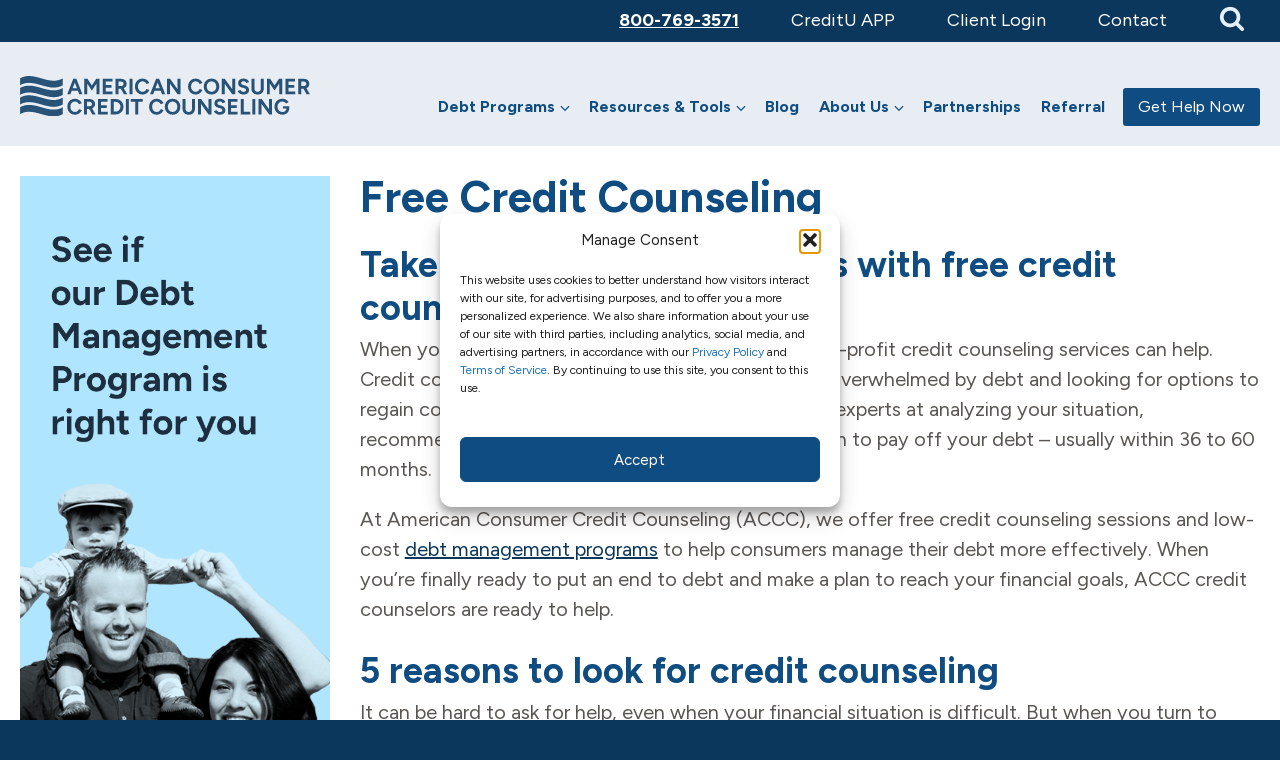

--- FILE ---
content_type: text/html; charset=UTF-8
request_url: https://www.consumercredit.com/credit-counseling/
body_size: 22788
content:
<!DOCTYPE html>
<html lang="en-US">

<head>
	<meta charset="UTF-8">
	<meta name="viewport" content="width=device-width, initial-scale=1">
	<link rel="profile" href="http://gmpg.org/xfn/11">
		
	
	<meta name='robots' content='index, follow, max-image-preview:large, max-snippet:-1, max-video-preview:-1' />

	<!-- This site is optimized with the Yoast SEO Premium plugin v25.5 (Yoast SEO v25.5) - https://yoast.com/wordpress/plugins/seo/ -->
	<title>Free Credit Counseling - Consumer Credit</title>
<link crossorigin data-rocket-preconnect href="https://fonts.googleapis.com" rel="preconnect">
<link crossorigin data-rocket-preconnect href="https://connect.facebook.net" rel="preconnect">
<link crossorigin data-rocket-preconnect href="https://analytics.tiktok.com" rel="preconnect">
<link crossorigin data-rocket-preconnect href="https://js.hs-analytics.net" rel="preconnect">
<link crossorigin data-rocket-preconnect href="https://js.hubspot.com" rel="preconnect">
<link crossorigin data-rocket-preconnect href="https://js.hs-banner.com" rel="preconnect">
<link crossorigin data-rocket-preconnect href="https://js.hsadspixel.net" rel="preconnect">
<link crossorigin data-rocket-preconnect href="https://js.hscollectedforms.net" rel="preconnect">
<link crossorigin data-rocket-preconnect href="https://www.redditstatic.com" rel="preconnect">
<link crossorigin data-rocket-preconnect href="https://www.googletagmanager.com" rel="preconnect">
<link crossorigin data-rocket-preconnect href="https://script.crazyegg.com" rel="preconnect">
<link crossorigin data-rocket-preconnect href="https://translate.google.com" rel="preconnect">
<link crossorigin data-rocket-preconnect href="https://addsearch.com" rel="preconnect">
<link data-rocket-preload as="style" href="https://fonts.googleapis.com/css2?family=Asap:wght@400;600;700&#038;family=Crimson+Text:wght@700&#038;display=swap" rel="preload">
<link href="https://fonts.googleapis.com/css2?family=Asap:wght@400;600;700&#038;family=Crimson+Text:wght@700&#038;display=swap" media="print" onload="this.media=&#039;all&#039;" rel="stylesheet">
<noscript><link rel="stylesheet" href="https://fonts.googleapis.com/css2?family=Asap:wght@400;600;700&#038;family=Crimson+Text:wght@700&#038;display=swap"></noscript><link rel="preload" data-rocket-preload as="image" href="https://www.consumercredit.com/wp-content/uploads/2020/08/ACCC_CTA-Update_Primary-2.png" fetchpriority="high">
	<meta name="description" content="Credit counseling is available to anyone overwhelmed by debt and looking for options to regain control of their finances." />
	<link rel="canonical" href="https://www.consumercredit.com/credit-counseling/" />
	<meta property="og:locale" content="en_US" />
	<meta property="og:type" content="article" />
	<meta property="og:title" content="Free Credit Counseling" />
	<meta property="og:description" content="Credit counseling is available to anyone overwhelmed by debt and looking for options to regain control of their finances." />
	<meta property="og:url" content="https://www.consumercredit.com/credit-counseling/" />
	<meta property="og:site_name" content="Consumer Credit" />
	<meta property="article:modified_time" content="2021-07-20T18:28:04+00:00" />
	<meta name="twitter:card" content="summary_large_image" />
	<meta name="twitter:label1" content="Est. reading time" />
	<meta name="twitter:data1" content="6 minutes" />
	<script type="application/ld+json" class="yoast-schema-graph">{"@context":"https://schema.org","@graph":[{"@type":"WebPage","@id":"https://www.consumercredit.com/credit-counseling/","url":"https://www.consumercredit.com/credit-counseling/","name":"Free Credit Counseling - Consumer Credit","isPartOf":{"@id":"https://www.consumercredit.com/#website"},"datePublished":"2021-04-28T19:25:50+00:00","dateModified":"2021-07-20T18:28:04+00:00","description":"Credit counseling is available to anyone overwhelmed by debt and looking for options to regain control of their finances.","breadcrumb":{"@id":"https://www.consumercredit.com/credit-counseling/#breadcrumb"},"inLanguage":"en-US","potentialAction":[{"@type":"ReadAction","target":["https://www.consumercredit.com/credit-counseling/"]}]},{"@type":"BreadcrumbList","@id":"https://www.consumercredit.com/credit-counseling/#breadcrumb","itemListElement":[{"@type":"ListItem","position":1,"name":"Home","item":"https://www.consumercredit.com/"},{"@type":"ListItem","position":2,"name":"Resource Pages","item":"https://www.consumercredit.com/resource-pages/"},{"@type":"ListItem","position":3,"name":"Free Credit Counseling"}]},{"@type":"WebSite","@id":"https://www.consumercredit.com/#website","url":"https://www.consumercredit.com/","name":"Consumer Credit","description":"","potentialAction":[{"@type":"SearchAction","target":{"@type":"EntryPoint","urlTemplate":"https://www.consumercredit.com/?s={search_term_string}"},"query-input":{"@type":"PropertyValueSpecification","valueRequired":true,"valueName":"search_term_string"}}],"inLanguage":"en-US"}]}</script>
	<!-- / Yoast SEO Premium plugin. -->


<link rel='dns-prefetch' href='//js.hs-scripts.com' />
<link rel='dns-prefetch' href='//cdn.raek.net' />
<link rel='dns-prefetch' href='//cdn.jsdelivr.net' />
<link href='https://fonts.gstatic.com' crossorigin rel='preconnect' />
<link rel="alternate" type="application/rss+xml" title="Consumer Credit &raquo; Feed" href="https://www.consumercredit.com/feed/" />
<link rel="alternate" type="application/rss+xml" title="Consumer Credit &raquo; Comments Feed" href="https://www.consumercredit.com/comments/feed/" />
<style id='wp-emoji-styles-inline-css' type='text/css'>

	img.wp-smiley, img.emoji {
		display: inline !important;
		border: none !important;
		box-shadow: none !important;
		height: 1em !important;
		width: 1em !important;
		margin: 0 0.07em !important;
		vertical-align: -0.1em !important;
		background: none !important;
		padding: 0 !important;
	}
</style>
<style id='classic-theme-styles-inline-css' type='text/css'>
/*! This file is auto-generated */
.wp-block-button__link{color:#fff;background-color:#32373c;border-radius:9999px;box-shadow:none;text-decoration:none;padding:calc(.667em + 2px) calc(1.333em + 2px);font-size:1.125em}.wp-block-file__button{background:#32373c;color:#fff;text-decoration:none}
</style>
<style id='global-styles-inline-css' type='text/css'>
:root{--wp--preset--aspect-ratio--square: 1;--wp--preset--aspect-ratio--4-3: 4/3;--wp--preset--aspect-ratio--3-4: 3/4;--wp--preset--aspect-ratio--3-2: 3/2;--wp--preset--aspect-ratio--2-3: 2/3;--wp--preset--aspect-ratio--16-9: 16/9;--wp--preset--aspect-ratio--9-16: 9/16;--wp--preset--color--black: #000000;--wp--preset--color--cyan-bluish-gray: #abb8c3;--wp--preset--color--white: #ffffff;--wp--preset--color--pale-pink: #f78da7;--wp--preset--color--vivid-red: #cf2e2e;--wp--preset--color--luminous-vivid-orange: #ff6900;--wp--preset--color--luminous-vivid-amber: #fcb900;--wp--preset--color--light-green-cyan: #7bdcb5;--wp--preset--color--vivid-green-cyan: #00d084;--wp--preset--color--pale-cyan-blue: #8ed1fc;--wp--preset--color--vivid-cyan-blue: #0693e3;--wp--preset--color--vivid-purple: #9b51e0;--wp--preset--gradient--vivid-cyan-blue-to-vivid-purple: linear-gradient(135deg,rgba(6,147,227,1) 0%,rgb(155,81,224) 100%);--wp--preset--gradient--light-green-cyan-to-vivid-green-cyan: linear-gradient(135deg,rgb(122,220,180) 0%,rgb(0,208,130) 100%);--wp--preset--gradient--luminous-vivid-amber-to-luminous-vivid-orange: linear-gradient(135deg,rgba(252,185,0,1) 0%,rgba(255,105,0,1) 100%);--wp--preset--gradient--luminous-vivid-orange-to-vivid-red: linear-gradient(135deg,rgba(255,105,0,1) 0%,rgb(207,46,46) 100%);--wp--preset--gradient--very-light-gray-to-cyan-bluish-gray: linear-gradient(135deg,rgb(238,238,238) 0%,rgb(169,184,195) 100%);--wp--preset--gradient--cool-to-warm-spectrum: linear-gradient(135deg,rgb(74,234,220) 0%,rgb(151,120,209) 20%,rgb(207,42,186) 40%,rgb(238,44,130) 60%,rgb(251,105,98) 80%,rgb(254,248,76) 100%);--wp--preset--gradient--blush-light-purple: linear-gradient(135deg,rgb(255,206,236) 0%,rgb(152,150,240) 100%);--wp--preset--gradient--blush-bordeaux: linear-gradient(135deg,rgb(254,205,165) 0%,rgb(254,45,45) 50%,rgb(107,0,62) 100%);--wp--preset--gradient--luminous-dusk: linear-gradient(135deg,rgb(255,203,112) 0%,rgb(199,81,192) 50%,rgb(65,88,208) 100%);--wp--preset--gradient--pale-ocean: linear-gradient(135deg,rgb(255,245,203) 0%,rgb(182,227,212) 50%,rgb(51,167,181) 100%);--wp--preset--gradient--electric-grass: linear-gradient(135deg,rgb(202,248,128) 0%,rgb(113,206,126) 100%);--wp--preset--gradient--midnight: linear-gradient(135deg,rgb(2,3,129) 0%,rgb(40,116,252) 100%);--wp--preset--font-size--small: 13px;--wp--preset--font-size--medium: 20px;--wp--preset--font-size--large: 36px;--wp--preset--font-size--x-large: 42px;--wp--preset--spacing--20: 0.44rem;--wp--preset--spacing--30: 0.67rem;--wp--preset--spacing--40: 1rem;--wp--preset--spacing--50: 1.5rem;--wp--preset--spacing--60: 2.25rem;--wp--preset--spacing--70: 3.38rem;--wp--preset--spacing--80: 5.06rem;--wp--preset--shadow--natural: 6px 6px 9px rgba(0, 0, 0, 0.2);--wp--preset--shadow--deep: 12px 12px 50px rgba(0, 0, 0, 0.4);--wp--preset--shadow--sharp: 6px 6px 0px rgba(0, 0, 0, 0.2);--wp--preset--shadow--outlined: 6px 6px 0px -3px rgba(255, 255, 255, 1), 6px 6px rgba(0, 0, 0, 1);--wp--preset--shadow--crisp: 6px 6px 0px rgba(0, 0, 0, 1);}:where(.is-layout-flex){gap: 0.5em;}:where(.is-layout-grid){gap: 0.5em;}body .is-layout-flex{display: flex;}.is-layout-flex{flex-wrap: wrap;align-items: center;}.is-layout-flex > :is(*, div){margin: 0;}body .is-layout-grid{display: grid;}.is-layout-grid > :is(*, div){margin: 0;}:where(.wp-block-columns.is-layout-flex){gap: 2em;}:where(.wp-block-columns.is-layout-grid){gap: 2em;}:where(.wp-block-post-template.is-layout-flex){gap: 1.25em;}:where(.wp-block-post-template.is-layout-grid){gap: 1.25em;}.has-black-color{color: var(--wp--preset--color--black) !important;}.has-cyan-bluish-gray-color{color: var(--wp--preset--color--cyan-bluish-gray) !important;}.has-white-color{color: var(--wp--preset--color--white) !important;}.has-pale-pink-color{color: var(--wp--preset--color--pale-pink) !important;}.has-vivid-red-color{color: var(--wp--preset--color--vivid-red) !important;}.has-luminous-vivid-orange-color{color: var(--wp--preset--color--luminous-vivid-orange) !important;}.has-luminous-vivid-amber-color{color: var(--wp--preset--color--luminous-vivid-amber) !important;}.has-light-green-cyan-color{color: var(--wp--preset--color--light-green-cyan) !important;}.has-vivid-green-cyan-color{color: var(--wp--preset--color--vivid-green-cyan) !important;}.has-pale-cyan-blue-color{color: var(--wp--preset--color--pale-cyan-blue) !important;}.has-vivid-cyan-blue-color{color: var(--wp--preset--color--vivid-cyan-blue) !important;}.has-vivid-purple-color{color: var(--wp--preset--color--vivid-purple) !important;}.has-black-background-color{background-color: var(--wp--preset--color--black) !important;}.has-cyan-bluish-gray-background-color{background-color: var(--wp--preset--color--cyan-bluish-gray) !important;}.has-white-background-color{background-color: var(--wp--preset--color--white) !important;}.has-pale-pink-background-color{background-color: var(--wp--preset--color--pale-pink) !important;}.has-vivid-red-background-color{background-color: var(--wp--preset--color--vivid-red) !important;}.has-luminous-vivid-orange-background-color{background-color: var(--wp--preset--color--luminous-vivid-orange) !important;}.has-luminous-vivid-amber-background-color{background-color: var(--wp--preset--color--luminous-vivid-amber) !important;}.has-light-green-cyan-background-color{background-color: var(--wp--preset--color--light-green-cyan) !important;}.has-vivid-green-cyan-background-color{background-color: var(--wp--preset--color--vivid-green-cyan) !important;}.has-pale-cyan-blue-background-color{background-color: var(--wp--preset--color--pale-cyan-blue) !important;}.has-vivid-cyan-blue-background-color{background-color: var(--wp--preset--color--vivid-cyan-blue) !important;}.has-vivid-purple-background-color{background-color: var(--wp--preset--color--vivid-purple) !important;}.has-black-border-color{border-color: var(--wp--preset--color--black) !important;}.has-cyan-bluish-gray-border-color{border-color: var(--wp--preset--color--cyan-bluish-gray) !important;}.has-white-border-color{border-color: var(--wp--preset--color--white) !important;}.has-pale-pink-border-color{border-color: var(--wp--preset--color--pale-pink) !important;}.has-vivid-red-border-color{border-color: var(--wp--preset--color--vivid-red) !important;}.has-luminous-vivid-orange-border-color{border-color: var(--wp--preset--color--luminous-vivid-orange) !important;}.has-luminous-vivid-amber-border-color{border-color: var(--wp--preset--color--luminous-vivid-amber) !important;}.has-light-green-cyan-border-color{border-color: var(--wp--preset--color--light-green-cyan) !important;}.has-vivid-green-cyan-border-color{border-color: var(--wp--preset--color--vivid-green-cyan) !important;}.has-pale-cyan-blue-border-color{border-color: var(--wp--preset--color--pale-cyan-blue) !important;}.has-vivid-cyan-blue-border-color{border-color: var(--wp--preset--color--vivid-cyan-blue) !important;}.has-vivid-purple-border-color{border-color: var(--wp--preset--color--vivid-purple) !important;}.has-vivid-cyan-blue-to-vivid-purple-gradient-background{background: var(--wp--preset--gradient--vivid-cyan-blue-to-vivid-purple) !important;}.has-light-green-cyan-to-vivid-green-cyan-gradient-background{background: var(--wp--preset--gradient--light-green-cyan-to-vivid-green-cyan) !important;}.has-luminous-vivid-amber-to-luminous-vivid-orange-gradient-background{background: var(--wp--preset--gradient--luminous-vivid-amber-to-luminous-vivid-orange) !important;}.has-luminous-vivid-orange-to-vivid-red-gradient-background{background: var(--wp--preset--gradient--luminous-vivid-orange-to-vivid-red) !important;}.has-very-light-gray-to-cyan-bluish-gray-gradient-background{background: var(--wp--preset--gradient--very-light-gray-to-cyan-bluish-gray) !important;}.has-cool-to-warm-spectrum-gradient-background{background: var(--wp--preset--gradient--cool-to-warm-spectrum) !important;}.has-blush-light-purple-gradient-background{background: var(--wp--preset--gradient--blush-light-purple) !important;}.has-blush-bordeaux-gradient-background{background: var(--wp--preset--gradient--blush-bordeaux) !important;}.has-luminous-dusk-gradient-background{background: var(--wp--preset--gradient--luminous-dusk) !important;}.has-pale-ocean-gradient-background{background: var(--wp--preset--gradient--pale-ocean) !important;}.has-electric-grass-gradient-background{background: var(--wp--preset--gradient--electric-grass) !important;}.has-midnight-gradient-background{background: var(--wp--preset--gradient--midnight) !important;}.has-small-font-size{font-size: var(--wp--preset--font-size--small) !important;}.has-medium-font-size{font-size: var(--wp--preset--font-size--medium) !important;}.has-large-font-size{font-size: var(--wp--preset--font-size--large) !important;}.has-x-large-font-size{font-size: var(--wp--preset--font-size--x-large) !important;}
:where(.wp-block-post-template.is-layout-flex){gap: 1.25em;}:where(.wp-block-post-template.is-layout-grid){gap: 1.25em;}
:where(.wp-block-columns.is-layout-flex){gap: 2em;}:where(.wp-block-columns.is-layout-grid){gap: 2em;}
:root :where(.wp-block-pullquote){font-size: 1.5em;line-height: 1.6;}
</style>
<link rel='stylesheet' id='wpctc_wpctc-css' href='https://www.consumercredit.com/wp-content/plugins/wp-category-tag-could/css/wpctc.min.css?ver=1.7.1' type='text/css' media='all' />
<link rel='stylesheet' id='cmplz-general-css' href='https://www.consumercredit.com/wp-content/plugins/complianz-gdpr/assets/css/cookieblocker.min.css?ver=1766497972' type='text/css' media='all' />
<link data-minify="1" rel='stylesheet' id='parent-style-css' href='https://www.consumercredit.com/wp-content/cache/min/1/wp-content/themes/the-box/style.css?ver=1768500669' type='text/css' media='all' />
<link data-minify="1" rel='stylesheet' id='lightslider-style-css' href='https://www.consumercredit.com/wp-content/cache/min/1/wp-content/themes/the-box/js/libs/lightslider/css/lightslider.css?ver=1768500669' type='text/css' media='all' />
<link rel='stylesheet' id='lity-style-css' href='https://www.consumercredit.com/wp-content/themes/the-box/js/libs/lity.min.css?ver=6.6.4' type='text/css' media='all' />
<link data-minify="1" rel='stylesheet' id='thebox-icons-css' href='https://www.consumercredit.com/wp-content/cache/min/1/wp-content/themes/the-box/fonts/fa-icons.css?ver=1768500669' type='text/css' media='all' />
<link data-minify="1" rel='stylesheet' id='thebox-style-css' href='https://www.consumercredit.com/wp-content/cache/min/1/wp-content/themes/the-box-child/style.css?ver=1768500669' type='text/css' media='all' />
<link data-minify="1" rel='stylesheet' id='debt_style-css' href='https://www.consumercredit.com/wp-content/cache/min/1/wp-content/plugins/debt-calculator/css/debt.css?ver=1768500669' type='text/css' media='all' />
<script data-minify="1" type="text/javascript" src="https://www.consumercredit.com/wp-content/cache/min/1/wp-content/plugins/stop-user-enumeration/frontend/js/frontend.js?ver=1768500670" id="stop-user-enumeration-js" defer="defer" data-wp-strategy="defer"></script>
<script data-minify="1" type="text/javascript" src="https://www.consumercredit.com/wp-content/cache/min/1/npm/jquery@3.5.1/dist/jquery.min.js?ver=1768500670" id="jquery-js"></script>
<script data-minify="1" type="text/javascript" src="https://www.consumercredit.com/wp-content/cache/min/1/npm/js-cookie@2.2.1/src/js.cookie.min.js?ver=1768500670" id="js-cookie-js" data-rocket-defer defer></script>
<script data-minify="1" type="text/javascript" src="https://www.consumercredit.com/wp-content/cache/min/1/wp-content/plugins/debt-calculator/js/calculator.js?ver=1768500670" id="debt_calculator-js" data-rocket-defer defer></script>
<link rel="https://api.w.org/" href="https://www.consumercredit.com/wp-json/" /><link rel="EditURI" type="application/rsd+xml" title="RSD" href="https://www.consumercredit.com/xmlrpc.php?rsd" />
<link rel='shortlink' href='https://www.consumercredit.com/?p=30568' />
<link rel="alternate" title="oEmbed (JSON)" type="application/json+oembed" href="https://www.consumercredit.com/wp-json/oembed/1.0/embed?url=https%3A%2F%2Fwww.consumercredit.com%2Fcredit-counseling%2F" />
<link rel="alternate" title="oEmbed (XML)" type="text/xml+oembed" href="https://www.consumercredit.com/wp-json/oembed/1.0/embed?url=https%3A%2F%2Fwww.consumercredit.com%2Fcredit-counseling%2F&#038;format=xml" />
<!-- TikTok Pixel Code Start -->
<script type="text/plain" data-service="tiktok" data-category="marketing">
!function (w, d, t) {
  w.TiktokAnalyticsObject=t;var ttq=w[t]=w[t]||[];ttq.methods=["page","track","identify","instances","debug","on","off","once","ready","alias","group","enableCookie","disableCookie","holdConsent","revokeConsent","grantConsent"],ttq.setAndDefer=function(t,e){t[e]=function(){t.push([e].concat(Array.prototype.slice.call(arguments,0)))}};for(var i=0;i<ttq.methods.length;i++)ttq.setAndDefer(ttq,ttq.methods[i]);ttq.instance=function(t){for(
var e=ttq._i[t]||[],n=0;n<ttq.methods.length;n++)ttq.setAndDefer(e,ttq.methods[n]);return e},ttq.load=function(e,n){var r="https://analytics.tiktok.com/i18n/pixel/events.js",o=n&&n.partner;ttq._i=ttq._i||{},ttq._i[e]=[],ttq._i[e]._u=r,ttq._t=ttq._t||{},ttq._t[e]=+new Date,ttq._o=ttq._o||{},ttq._o[e]=n||{};n=document.createElement("script")
;n.type="text/javascript",n.async=!0,n.src=r+"?sdkid="+e+"&lib="+t;e=document.getElementsByTagName("script")[0];e.parentNode.insertBefore(n,e)};


  ttq.load('D0J3G9BC77U7JU439GP0');
  ttq.page();
}(window, document, 'ttq');
</script>
<!-- TikTok Pixel Code End -->			<!-- DO NOT COPY THIS SNIPPET! Start of Page Analytics Tracking for HubSpot WordPress plugin v11.3.33-->
			<script class="hsq-set-content-id" data-content-id="blog-post">
				var _hsq = _hsq || [];
				_hsq.push(["setContentType", "blog-post"]);
			</script>
			<!-- DO NOT COPY THIS SNIPPET! End of Page Analytics Tracking for HubSpot WordPress plugin -->
						<style>.cmplz-hidden {
					display: none !important;
				}</style><script>document.addEventListener("DOMContentLoaded", function() {
    let header = document.querySelector(".imageHeader .pageTitle h2");
    
    if (header && window.location.pathname.includes("/about-us/partnerships/")) {
        header.textContent = "Partnerships";
    }
	if (header && window.location.pathname.includes("/about-us/refer-a-friend/")) {
        header.textContent = "Refer A Friend";
    }
});
</script>		<style type="text/css" id="wp-custom-css">
			
add_filter( 'gettext', 'change_text_wp_gotowebinar', 20, 3 );
function change_text_wp_gotowebinar( $translated_text, $text, $domain ) {
 
    if ( is_singular() ) {
 
        switch ( $translated_text ) {
 
            case 'Download' :
 
                $translated_text = __( 'Register', 'wp-gotowebinar' );
                break;

        }
 
    }
 
    return $translated_text;
}





.upcoming-webinars .table-head {
    color: #0c53bc;
  text-align: left;
}

.upcoming-webinars {
    font-family: "Open Sans";
}

.upcoming-webinars td {
    color: rgb(70, 70, 70) !important;
}


.upcoming-webinars tr:nth-child(even) {
    background: whitesmoke;
}



.upcoming-webinars-register i {
    font-size: 12px;
    position: relative;
    top: -1px;
    margin-left: 3px;
}

.upcoming-webinars em {
    font-style: normal !important;
    opacity: .7;
    font-size: 14px;
}

.upcoming-webinars td, .upcoming-webinars th {
    padding: 10px 10px;
    text-align: left;
}

table.upcoming-webinars {
    font-family: 'Asap';
}

.upcoming-webinars-register a {
    background: #c05815;
    color: white;
    font-weight: 600;
    padding: 10px 10px;
    border-radius: 4px;
    font-size: 14px;
    border-width: 0px !important;
}


.upcoming-webinars .large-column {
    width: 40%;
}




#hp-dmp {padding: 40px 0; background: linear-gradient(0deg, rgb(224,239,249)0%, rgb(255,255,255)100%); }

#hp-dmp .site {
	text-align: left;
	margin: 0 auto;
	max-width: 1200px;
	padding: 0 40px;}

#hp-dmp .site h2 {font-size: 4rem; line-height: 1.2;}


.su-spoiler-title p {margin: 0;}
.su-spoiler-title, .su-spoiler-title h3, .su-spoiler-title h2 {margin: 0; padding: 0;  font-size: 22px !important;}
.su-spoiler-title {padding: 30px 50px 30px 15px !Important; background-color: #fff; box-shadow: 0 8px 24px rgba(0,0,0,.1); border-radius: 3px; }

.su-spoiler-icon {
    left: auto !important; right: 30px !important; top: 30px !important;
}
.su-accordion, .su-accordion .su-spoiler {
    margin-bottom: 14px !important;
}
.su-spoiler.su-spoiler-closed > .su-spoiler-content{
    padding: 0px 0 0 0 !important;
}

 
.su-spoiler-style-default > .su-spoiler-content {
    padding: 30px 5% 0 5% !important;
}
.su-spoiler-icon-plus.su-spoiler-closed .su-spoiler-icon:before {
    content: "\f078" !important; color: #333 !important;}

.su-spoiler-icon-plus .su-spoiler-icon:before {
    content: "\f077" !important;color: #333 !important;}

.anchor {
    display: block;
    position: relative;
    top: -190px;
    visibility: hidden;
}

.page-id-383 .pageTitle, .page-id-31081 .pageTitle, .about-us-refer-a-friend .pageTitle {background: transparent;}


.page-id-383 .imageHeader .pageTitle h1, .page-id-31081 .imageHeader .pageTitle h2,.about-us-refer-a-friend .imageHeader .pageTitle h2  { text-shadow: 0 0 10px #000;}



.page-id-31081 .imageHeader {background-image: url('https://www.consumercredit.com/wp-content/uploads/2025/02/Partnership-Website-2000-×-730.jpg');}

.about-us-refer-a-friend .imageHeader {background-image: url('/wp-content/uploads/2025/05/refer-a-friend-header-image.jpg');}


/* Maximum width of 650 pixels. */
@media screen and (max-width: 650px) {

.page-id-31081 .imageHeader
	{background-image: url('https://www.consumercredit.com/wp-content/uploads/2025/02/Partnership-Website-650-×-590.jpg');}

.about-us-refer-a-friend .imageHeader
	{background-image: url('/wp-content/uploads/2025/05/refer-a-friend-header-image-mobile.jpg');}

.imageHeader {padding: 140px 0 20px !important; background-size: cover;}

.imageHeader .pageTitle {    min-height: 120px;}

}



.page-id-63049 #masthead,.page.budgetnista #masthead,.page.budgetnistaa #masthead,.page.chime #masthead {display: none;}

.budgetnista-banner-image {
	display:flex;
	
	background-size:contain;
	background-position:center;
	background-repeat: no-repeat;
}

.budgetnista-banner-image picture {
	margin-inline:auto;
}

.budgetnista-banner-image img {
	object-fit: contain;
	max-height:590px;
}

  @media only all and (min-width: 591px) and (max-width: 850px) {
    .chime .budgetnista-banner-image img {
      object-fit: cover;
      height: 200px;
    }
  }

	.npv-banner-image {
		background-image: url('https://www.consumercredit.com/wp-content/uploads/2025/02/npv-header.jpg');
		background-repeat: no-repeat;
		background-position: left center;
		background-size: cover;
		height: 295px;
		display: flex;
		align-items: center;
		padding-left: 20px;}

	.npv-banner-image a {
		line-height: 2;
		font-family: Figtree;
		color: #fff;
		font-size: 40px;
		font-style: normal;
		font-weight: 700;
		padding-left: 80px;}

#npv-banner-inner {padding: 0 20px;
    margin: 0 auto;
    max-width: 1250px;
    width: 100%; display: flex; }

/* Maximum width of 767 pixels. */
@media screen and (max-width: 767px) {
	.npv-banner-image {
		background-image: url('https://www.consumercredit.com/wp-content/uploads/2025/02/mobile-header-npv.jpg');
		background-repeat: no-repeat;
		background-position: 50% 64% !important;
		background-size: cover;
		height: 295px;
		display: flex;
		align-items: center;
		padding-left: 20px;

	}

#npv-banner-inner {flex-direction: column; justify-content: center !important;    align-items: center !important;}

.npv-banner-image a {padding-left: 0; font-size: 36px;}


}


		</style>
		<noscript><style id="rocket-lazyload-nojs-css">.rll-youtube-player, [data-lazy-src]{display:none !important;}</style></noscript>
	<meta name="google-site-verification" content="6mZO0uLGsGL_J_fn9GXxS6qD91uJXAx5yCJL_C4oOa4" />

	<!-- Google Tag Manager -->
	<script>
		(function(w, d, s, l, i) {
			w[l] = w[l] || [];
			w[l].push({
				'gtm.start': new Date().getTime(),
				event: 'gtm.js'
			});
			var f = d.getElementsByTagName(s)[0],
				j = d.createElement(s),
				dl = l != 'dataLayer' ? '&l=' + l : '';
			j.async = true;
			j.src =
				'https://www.googletagmanager.com/gtm.js?id=' + i + dl;
			f.parentNode.insertBefore(j, f);
		})(window, document, 'script', 'dataLayer', 'GTM-BWHB');
	</script>
	<!-- End Google Tag Manager -->
	<!-- Google Tag Manager -->
	<script>
		(function(w, d, s, l, i) {
			w[l] = w[l] || [];
			w[l].push({
				'gtm.start': new Date().getTime(),
				event: 'gtm.js'
			});
			var f = d.getElementsByTagName(s)[0],
				j = d.createElement(s),
				dl = l != 'dataLayer' ? '&l=' + l : '';
			j.async = true;
			j.src =
				'https://www.googletagmanager.com/gtm.js?id=' + i + dl;
			f.parentNode.insertBefore(j, f);
		})(window, document, 'script', 'dataLayer', 'GTM-NTXP7VB');
	</script>
	<!-- End Google Tag Manager -->

	<!-- Global site tag (gtag.js) - Google Analytics -->
	<script type="text/plain" data-service="google-analytics" data-category="statistics" async data-cmplz-src="https://www.googletagmanager.com/gtag/js?id=UA-1699720-1"></script>
	<script>
		window.dataLayer = window.dataLayer || [];

		function gtag() {
			dataLayer.push(arguments);
		}
		gtag('js', new Date());

		gtag('config', 'UA-1699720-1');
	</script>

	<!-- GA4 -->
	<!-- Global site tag (gtag.js) - Google Analytics -->
	<script type="text/plain" data-service="google-analytics" data-category="statistics" async data-cmplz-src="https://www.googletagmanager.com/gtag/js?id=3608701796"></script>
	<script>
		window.dataLayer = window.dataLayer || [];

		function gtag() {
			dataLayer.push(arguments);
		}
		gtag('js', new Date());
		gtag('config', 3608701796);
	</script>

	
	<!-- Facebook Pixel Code -->
	<script type="text/plain" data-service="facebook" data-category="marketing">
		! function(f, b, e, v, n, t, s) {
			if (f.fbq) return;
			n = f.fbq = function() {
				n.callMethod ?
					n.callMethod.apply(n, arguments) : n.queue.push(arguments)
			};
			if (!f._fbq) f._fbq = n;
			n.push = n;
			n.loaded = !0;
			n.version = '2.0';
			n.queue = [];
			t = b.createElement(e);
			t.async = !0;
			t.src = v;
			s = b.getElementsByTagName(e)[0];
			s.parentNode.insertBefore(t, s)
		}(window, document, 'script',
			'https://connect.facebook.net/en_US/fbevents.js');
		fbq('init', '1062937000975782');
				fbq('track', 'PageView');
	</script>
	<noscript>
		<img height="1" width="1"
			src="https://www.facebook.com/tr?id=1062937000975782&ev=PageView
	&noscript=1" />
	</noscript>
	<!-- End Facebook Pixel Code -->

	<script type="text/javascript" src="//script.crazyegg.com/pages/scripts/0118/0634.js" async="async"></script>
	<script type="text/javaScript" src="//translate.google.com/translate_a/element.js?cb=googleTranslateElementInit" data-rocket-defer defer></script>
	<script type="text/javaScript">
		function googleTranslateElementInit()
	{
	new google.translate.TranslateElement({ pageLanguage: 'en', includedLanguages: 'es', layout: google.translate.TranslateElement.InlineLayout.SIMPLE},
	'google_translate_element');
	}
	</script>
<style id="rocket-lazyrender-inline-css">[data-wpr-lazyrender] {content-visibility: auto;}</style><meta name="generator" content="WP Rocket 3.19.2.1" data-wpr-features="wpr_defer_js wpr_minify_js wpr_lazyload_images wpr_lazyload_iframes wpr_preconnect_external_domains wpr_automatic_lazy_rendering wpr_oci wpr_image_dimensions wpr_minify_css wpr_desktop" /></head>


<body data-cmplz=1 class="resource-pages-template-default single single-resource-pages postid-30568 navScrollUpSticky desktop credit-counseling group-blog">

	<!-- Google Tag Manager -->
	<noscript><iframe src="//www.googletagmanager.com/ns.html?id=GTM-BWHB"
			height="0" width="0" style="display:none;visibility:hidden"></iframe></noscript>
	<!-- End Google Tag Manager -->
	<!-- Google Tag Manager -->
	<noscript><iframe src="//www.googletagmanager.com/ns.html?id=GTM-NTXP7VB"
			height="0" width="0" style="display:none;visibility:hidden"></iframe></noscript>
	<!-- End Google Tag Manager -->
			<a class="skip-link screen-reader-text" href="#main">Skip to content</a>

		<!-- Notification Banner for Homepage and Debt Help -->
		<!-- <div id="notification-banner" class="notification-banner" style="display: none;">
			<div class="notification-content">
				<div class="notification-message">
					<p><strong>📣 Notice:</strong> We’re currently experiencing a nationwide phone issue that may make it difficult to reach our offices or stay connected. Our team is aware of the problem and working to restore full service as quickly as possible. We truly appreciate your patience and understanding, and we apologize for any inconvenience this may cause. For credit counseling and debt management services, please feel free to complete the online form at <a href="https://www.consumercredit.com">www.consumercredit.com</a></p>
				</div>
				<button class="notification-close" onclick="closeNotification()" aria-label="Close notification">
					<span>&times;</span>
				</button>
			</div>
		</div>

		<style>
			.notification-banner {
				position: fixed;
				top: 0;
				left: 0;
				right: 0;
				background: #FFF7E6;
				color: #6B4B00;
				z-index: 9999;
				box-shadow: 0 2px 10px rgba(0, 0, 0, 0.1);
				transition: transform 0.3s ease-in-out;
			}

			.notification-banner.hidden {
				transform: translateY(-100%);
			}

			.notification-banner.show {
				display: block !important;
			}

			/* Only add margin when banner is visible AND not closed */
			body.notification-visible #masthead {
				margin-top: 88px;
			}

			body.notification-visible .join-dmp {
				margin-top: 0px;
			}

			body.notification-visible .page-debt-help .genericContent {
				padding-top: 88px;
			}

			.notification-content {
				display: flex;
				align-items: flex-start;
				justify-content: space-between;
				padding: 12px 20px;
				max-width: 1200px;
				margin: 0 auto;
			}

			.notification-message {
				flex: 1;
				font-size: 14px;
				line-height: 1.4;

				p {
					margin: 0;
				}

				p:not(:last-child) {
					margin-bottom: 6px;
				}
			}

			.notification-link {
				color: #6B4B00;
				text-decoration: underline;
				font-weight: 600;
				margin-left: 8px;
			}

			.notification-link:hover {
				color: #6B4B00;
			}

			.notification-close {
				background: none;
				border: none;
				color: #6B4B00;
				font-size: 20px;
				cursor: pointer;
				padding: 4px 8px;
				margin-left: 15px;
				border-radius: 3px;
				transition: background-color 0.2s;
			}

			.notification-close:hover {
				color: #6B4B00;
				background-color: rgba(255, 255, 255, 0.1);
			}

			@media (max-width: 768px) {
				.notification-content {
					padding: 10px 15px;
				}

				.notification-message {
					font-size: 13px;
				}

				body.notification-visible #masthead {
					margin-top: 165px;
				}

				body.notification-visible .join-dmp {
					margin-top: 45px;
				}

				body.notification-visible .page-debt-help .genericContent {
					padding-top: 45px;
				}
			}
		</style>

		<script>
			// Check immediately if notification should be shown (before DOM loads)
			(function() {
				if (sessionStorage.getItem('notification-closed') !== 'true') {
					// Show banner immediately
					document.body.classList.add('notification-visible');

					// Show banner once DOM element exists
					document.addEventListener('DOMContentLoaded', function() {
						const banner = document.getElementById('notification-banner');
						if (banner) {
							banner.classList.add('show');
							banner.style.display = 'block';
						}
					});
				}
			})();

			function closeNotification() {
				const banner = document.getElementById('notification-banner');

				banner.classList.add('hidden');
				document.body.classList.remove('notification-visible');

				// Store in sessionStorage so it stays closed for this session
				sessionStorage.setItem('notification-closed', 'true');

				// Hide banner after animation
				setTimeout(() => {
					banner.style.display = 'none';
				}, 300);
			}

			// Final check when DOM is ready
			document.addEventListener('DOMContentLoaded', function() {
				const banner = document.getElementById('notification-banner');

				if (!banner) return;

				if (sessionStorage.getItem('notification-closed') === 'true') {
					// Ensure banner stays hidden
					banner.style.display = 'none';
					document.body.classList.remove('notification-visible');
				} else {
					// Show banner
					banner.classList.add('show');
					banner.style.display = 'block';
					document.body.classList.add('notification-visible');
				}
			});
		</script> -->

		<!-- <div class="newsBar">
	<div  class="container">
		<p>If you are receiving unsolicited phone calls from an entity pretending to be ACCC (a trusted non-profit credit counseling agency), please be assured that ACCC’s policy is NEVER to contact you unless you’ve explicitly requested us to call you.  Also be cautious of emails from an unusual or unfamiliar domain.  ACCC’s domain extension is @consumercredit.com, and any emails using a different extension should be treated with suspicion.</p>
		<a href="#" class="close">&times;</a>
		<div  class="clear"></div>
	</div>
</div> -->

		<header  id="masthead" class="site-header clearfix" role="banner">
			<div  class="topMenu">
				<div  class="container">
					<div id="google_translate_element"></div>
					<div class="menu-top-menu-container"><ul id="menu-top-menu" class="top-menu"><li id="menu-item-3879" class="menu-item menu-item-type-custom menu-item-object-custom menu-item-3879"><a href="tel:800-769-3571">800-769-3571</a></li>
<li id="menu-item-36445" class="menu-item menu-item-type-custom menu-item-object-custom menu-item-36445"><a href="https://www.creditu.org/">CreditU APP</a></li>
<li id="menu-item-3878" class="client-login menu-item menu-item-type-custom menu-item-object-custom menu-item-3878"><a href="#clientLogin">Client Login</a></li>
<li id="menu-item-3877" class="menu-item menu-item-type-post_type menu-item-object-page menu-item-3877"><a href="https://www.consumercredit.com/contact/">Contact</a></li>
<li id="menu-item-3882" class="top-search menu-item menu-item-type-custom menu-item-object-custom menu-item-3882"><a href="/"><span class="screen-reader-text">Search</span></a></li>
</ul></div>					<div  class="clear"></div>

					<form method="get" class="siteSearch" action="#">
						<input type="text" name="addsearch" class="addsearch" placeholder="Search" />
					</form>
				</div>
			</div>

			<div  class="container">
				<a href="/" class="logo">
					<img src="/wp-content/themes/the-box/images/accc_logo_horizontal_blue.svg" width="290" height="40" alt="American Consumer Credit Counseling" />
				</a>
				<div  class="navScroller">
					<nav id="site-navigation" class="main-navigation" role="navigation" aria-label="Navigation">
						<div class="menu-primary-container"><ul id="menu-primary" class="nav-menu"><li id="menu-item-29603" class="menu-item menu-item-type-post_type menu-item-object-page menu-item-has-children menu-item-29603"><a href="https://www.consumercredit.com/debt-programs/">Debt Programs</a>
<ul class="sub-menu">
	<li id="menu-item-29641" class="nav-overview-link menu-item menu-item-type-post_type menu-item-object-page menu-item-29641"><a href="https://www.consumercredit.com/debt-programs/">Overview</a></li>
	<li id="menu-item-29611" class="menu-item menu-item-type-post_type menu-item-object-page menu-item-has-children menu-item-29611"><a href="https://www.consumercredit.com/debt-programs/credit-counseling/">Credit Counseling</a>
	<ul class="sub-menu">
		<li id="menu-item-29643" class="nav-overview-link menu-item menu-item-type-post_type menu-item-object-page menu-item-29643"><a href="https://www.consumercredit.com/debt-programs/credit-counseling/">Overview</a></li>
		<li id="menu-item-29612" class="menu-item menu-item-type-post_type menu-item-object-page menu-item-29612"><a href="https://www.consumercredit.com/debt-programs/credit-counseling/what-is-credit-counseling/">What Is Credit Counseling</a></li>
		<li id="menu-item-29613" class="menu-item menu-item-type-post_type menu-item-object-page menu-item-29613"><a href="https://www.consumercredit.com/debt-programs/credit-counseling/what-to-look-for-in-a-credit-counseling-agency/">What to Look for in a Credit Counseling Agency</a></li>
		<li id="menu-item-29614" class="menu-item menu-item-type-post_type menu-item-object-page menu-item-29614"><a href="https://www.consumercredit.com/debt-programs/credit-counseling/why-choose-accc/">Why Choose ACCC?</a></li>
		<li id="menu-item-30692" class="menu-item menu-item-type-post_type menu-item-object-page menu-item-30692"><a href="https://www.consumercredit.com/debt-programs/credit-counseling/what-is-the-nfcc/">What is the NFCC?</a></li>
	</ul>
</li>
	<li id="menu-item-29615" class="menu-item menu-item-type-post_type menu-item-object-page menu-item-has-children menu-item-29615"><a href="https://www.consumercredit.com/debt-programs/debt-management-program/">Debt Management Program</a>
	<ul class="sub-menu">
		<li id="menu-item-29644" class="nav-overview-link menu-item menu-item-type-post_type menu-item-object-page menu-item-29644"><a href="https://www.consumercredit.com/debt-programs/debt-management-program/">Overview</a></li>
		<li id="menu-item-29622" class="menu-item menu-item-type-post_type menu-item-object-page menu-item-29622"><a href="https://www.consumercredit.com/debt-programs/debt-management-program/what-is-a-debt-management-program/">What is a Debt Management Program</a></li>
		<li id="menu-item-29618" class="menu-item menu-item-type-post_type menu-item-object-page menu-item-29618"><a href="https://www.consumercredit.com/debt-programs/debt-management-program/debt-management-program-benefits/">Benefits of a Debt Management Program</a></li>
		<li id="menu-item-29665" class="menu-item menu-item-type-post_type menu-item-object-page menu-item-29665"><a href="https://www.consumercredit.com/debt-programs/debt-management-program/credit-card-debt-relief/">Debt Management Program Calculator</a></li>
		<li id="menu-item-29616" class="menu-item menu-item-type-post_type menu-item-object-page menu-item-29616"><a href="https://www.consumercredit.com/debt-programs/debt-management-program/debt-management-plan/">Debt Management Plan – To Do List</a></li>
		<li id="menu-item-29664" class="menu-item menu-item-type-post_type menu-item-object-page menu-item-29664"><a href="https://www.consumercredit.com/debt-programs/debt-management-program/true-cost-of-a-dmp/">Debt Management Program Fees</a></li>
		<li id="menu-item-29619" class="menu-item menu-item-type-post_type menu-item-object-page menu-item-29619"><a href="https://www.consumercredit.com/debt-programs/debt-management-program/debt-management-program-faqs/">Debt Management Program FAQs</a></li>
		<li id="menu-item-29617" class="menu-item menu-item-type-post_type menu-item-object-page menu-item-29617"><a href="https://www.consumercredit.com/debt-programs/debt-management-program/debt-management-programs-and-plans/">Debt Consolidation &#038; Improved Financial Health</a></li>
	</ul>
</li>
	<li id="menu-item-29604" class="menu-item menu-item-type-post_type menu-item-object-page menu-item-has-children menu-item-29604"><a href="https://www.consumercredit.com/debt-programs/bankruptcy-counseling/">Bankruptcy Counseling</a>
	<ul class="sub-menu">
		<li id="menu-item-29642" class="nav-overview-link menu-item menu-item-type-post_type menu-item-object-page menu-item-29642"><a href="https://www.consumercredit.com/debt-programs/bankruptcy-counseling/">Overview</a></li>
		<li id="menu-item-29610" class="menu-item menu-item-type-post_type menu-item-object-page menu-item-29610"><a href="https://www.consumercredit.com/debt-programs/bankruptcy-counseling/what-is-bankruptcy/">What Is Bankruptcy?</a></li>
		<li id="menu-item-29607" class="menu-item menu-item-type-post_type menu-item-object-page menu-item-29607"><a href="https://www.consumercredit.com/debt-programs/bankruptcy-counseling/fees/">Cost of Filing For Bankruptcy – Bankruptcy Counseling Fees</a></li>
		<li id="menu-item-29605" class="menu-item menu-item-type-post_type menu-item-object-page menu-item-29605"><a href="https://www.consumercredit.com/debt-programs/bankruptcy-counseling/is-bankruptcy-for-you/">Pros &#038; Cons of Filing for Bankruptcy</a></li>
		<li id="menu-item-29608" class="menu-item menu-item-type-post_type menu-item-object-page menu-item-29608"><a href="https://www.consumercredit.com/debt-programs/bankruptcy-counseling/bankruptcy-faqs/">Bankruptcy FAQs</a></li>
		<li id="menu-item-29609" class="menu-item menu-item-type-post_type menu-item-object-page menu-item-29609"><a href="https://www.consumercredit.com/debt-programs/bankruptcy-counseling/bankruptcy-resources/">Bankruptcy Resources</a></li>
	</ul>
</li>
	<li id="menu-item-29623" class="menu-item menu-item-type-post_type menu-item-object-page menu-item-has-children menu-item-29623"><a href="https://www.consumercredit.com/debt-programs/housing-services/">Housing Services</a>
	<ul class="sub-menu">
		<li id="menu-item-29645" class="nav-overview-link menu-item menu-item-type-post_type menu-item-object-page menu-item-29645"><a href="https://www.consumercredit.com/debt-programs/housing-services/">Overview</a></li>
		<li id="menu-item-29626" class="menu-item menu-item-type-post_type menu-item-object-page menu-item-29626"><a href="https://www.consumercredit.com/debt-programs/housing-services/homebuyer-education-and-certification/">Homebuyer Education And Certification</a></li>
		<li id="menu-item-29632" class="menu-item menu-item-type-post_type menu-item-object-page menu-item-has-children menu-item-29632"><a href="https://www.consumercredit.com/debt-programs/housing-services/reverse-mortgage-counseling/">Reverse Mortgage Counseling</a>
		<ul class="sub-menu">
			<li id="menu-item-29633" class="menu-item menu-item-type-post_type menu-item-object-page menu-item-29633"><a href="https://www.consumercredit.com/debt-programs/housing-services/reverse-mortgage-counseling/advantages-of-a-reverse-mortgage/">Advantages of Reverse Mortgages</a></li>
			<li id="menu-item-29636" class="menu-item menu-item-type-post_type menu-item-object-page menu-item-29636"><a href="https://www.consumercredit.com/debt-programs/housing-services/reverse-mortgage-counseling/reverse-mortgage-terms/">Reverse Mortgage Terms</a></li>
			<li id="menu-item-29635" class="menu-item menu-item-type-post_type menu-item-object-page menu-item-29635"><a href="https://www.consumercredit.com/debt-programs/housing-services/reverse-mortgage-counseling/reverse-mortgage-resources/">Resources</a></li>
			<li id="menu-item-29634" class="menu-item menu-item-type-post_type menu-item-object-page menu-item-29634"><a href="https://www.consumercredit.com/debt-programs/housing-services/reverse-mortgage-counseling/reverse-mortgage-faqs/">FAQs</a></li>
		</ul>
</li>
		<li id="menu-item-29631" class="menu-item menu-item-type-post_type menu-item-object-page menu-item-has-children menu-item-29631"><a href="https://www.consumercredit.com/debt-programs/housing-services/foreclosure-prevention/">Foreclosure Resources</a>
		<ul class="sub-menu">
			<li id="menu-item-29629" class="menu-item menu-item-type-post_type menu-item-object-page menu-item-29629"><a href="https://www.consumercredit.com/debt-programs/housing-services/loan-modification-programs/">Loan Modification Programs</a></li>
			<li id="menu-item-29625" class="menu-item menu-item-type-post_type menu-item-object-page menu-item-29625"><a href="https://www.consumercredit.com/debt-programs/housing-services/loan-modification-scams/">Foreclosure Scams and what they may look or sound like</a></li>
			<li id="menu-item-29624" class="menu-item menu-item-type-post_type menu-item-object-page menu-item-29624"><a href="https://www.consumercredit.com/debt-programs/housing-services/loan-modification-scam-variations/">Foreclosure Scam Variations</a></li>
			<li id="menu-item-29627" class="menu-item menu-item-type-post_type menu-item-object-page menu-item-29627"><a href="https://www.consumercredit.com/debt-programs/housing-services/housing-services-resources/">Housing Services Resources</a></li>
		</ul>
</li>
	</ul>
</li>
	<li id="menu-item-29913" class="menu-item menu-item-type-post_type menu-item-object-resource-pages menu-item-29913"><a href="https://www.consumercredit.com/debt-settlement/">Debt Settlement</a></li>
	<li id="menu-item-36189" class="dontHighlight menu-item menu-item-type-custom menu-item-object-custom menu-item-36189"><a href="/debt-consolidation-options/">Debt Consolidation</a></li>
</ul>
</li>
<li id="menu-item-1761" class="menu-item menu-item-type-post_type menu-item-object-page menu-item-has-children menu-item-1761"><a href="https://www.consumercredit.com/debt-resources-tools/">Resources<span> &#038; Tools</span></a>
<ul class="sub-menu">
	<li id="menu-item-34379" class="nav-overview-link menu-item menu-item-type-post_type menu-item-object-page menu-item-34379"><a href="https://www.consumercredit.com/debt-resources-tools/">Overview</a></li>
	<li id="menu-item-29811" class="menu-item menu-item-type-taxonomy menu-item-object-debt_resources_category menu-item-has-children menu-item-29811"><a href="https://www.consumercredit.com/debt-resources-tools/budgeting/">Budgeting</a>
	<ul class="sub-menu">
		<li id="menu-item-29817" class="nav-overview-link menu-item menu-item-type-taxonomy menu-item-object-debt_resources_category menu-item-29817"><a href="https://www.consumercredit.com/debt-resources-tools/budgeting/">Overview</a></li>
		<li id="menu-item-29812" class="menu-item menu-item-type-taxonomy menu-item-object-debt_resources_category menu-item-29812"><a href="https://www.consumercredit.com/debt-resources-tools/budgeting/budgeting-for-emergencies/">Budgeting for Emergencies</a></li>
		<li id="menu-item-29813" class="menu-item menu-item-type-taxonomy menu-item-object-debt_resources_category menu-item-29813"><a href="https://www.consumercredit.com/debt-resources-tools/budgeting/budgeting-information/">Budgeting Information</a></li>
		<li id="menu-item-29814" class="menu-item menu-item-type-taxonomy menu-item-object-debt_resources_category menu-item-29814"><a href="https://www.consumercredit.com/debt-resources-tools/budgeting/budgeting-resources/">Budgeting Resources</a></li>
		<li id="menu-item-29815" class="menu-item menu-item-type-taxonomy menu-item-object-debt_resources_category menu-item-29815"><a href="https://www.consumercredit.com/debt-resources-tools/budgeting/why-use-a-budget/">Why Use a Budget</a></li>
	</ul>
</li>
	<li id="menu-item-29849" class="menu-item menu-item-type-taxonomy menu-item-object-debt_resources_category menu-item-has-children menu-item-29849"><a href="https://www.consumercredit.com/debt-resources-tools/college-planning/">College Planning</a>
	<ul class="sub-menu">
		<li id="menu-item-4349" class="nav-overview-link menu-item menu-item-type-taxonomy menu-item-object-debt_resources_category menu-item-4349"><a href="https://www.consumercredit.com/debt-resources-tools/college-planning/">Overview</a></li>
		<li id="menu-item-29850" class="menu-item menu-item-type-taxonomy menu-item-object-debt_resources_category menu-item-29850"><a href="https://www.consumercredit.com/debt-resources-tools/college-planning/college-budgeting/">College Budgeting</a></li>
		<li id="menu-item-29851" class="menu-item menu-item-type-taxonomy menu-item-object-debt_resources_category menu-item-29851"><a href="https://www.consumercredit.com/debt-resources-tools/college-planning/college-resources/">College Resources</a></li>
		<li id="menu-item-29852" class="menu-item menu-item-type-taxonomy menu-item-object-debt_resources_category menu-item-29852"><a href="https://www.consumercredit.com/debt-resources-tools/college-planning/financial-aid-101/">Financial Aid 101</a></li>
	</ul>
</li>
	<li id="menu-item-29853" class="menu-item menu-item-type-taxonomy menu-item-object-debt_resources_category menu-item-has-children menu-item-29853"><a href="https://www.consumercredit.com/debt-resources-tools/consumer-resources/">Consumer Resources</a>
	<ul class="sub-menu">
		<li id="menu-item-4350" class="nav-overview-link menu-item menu-item-type-taxonomy menu-item-object-debt_resources_category menu-item-4350"><a href="https://www.consumercredit.com/debt-resources-tools/consumer-resources/">Overview</a></li>
		<li id="menu-item-30250" class="menu-item menu-item-type-post_type menu-item-object-debt-resources menu-item-30250"><a href="https://www.consumercredit.com/debt-resources-tools/consumer-resources/other-resources/community-education/">Community Education</a></li>
		<li id="menu-item-29854" class="menu-item menu-item-type-taxonomy menu-item-object-debt_resources_category menu-item-29854"><a href="https://www.consumercredit.com/debt-resources-tools/consumer-resources/consumer-information/">Consumer Information</a></li>
		<li id="menu-item-29855" class="menu-item menu-item-type-taxonomy menu-item-object-debt_resources_category menu-item-29855"><a href="https://www.consumercredit.com/debt-resources-tools/consumer-resources/financial-resources/">Financial Resources</a></li>
		<li id="menu-item-29856" class="menu-item menu-item-type-taxonomy menu-item-object-debt_resources_category menu-item-29856"><a href="https://www.consumercredit.com/debt-resources-tools/consumer-resources/housing-resources/">Housing Resources</a></li>
		<li id="menu-item-29857" class="menu-item menu-item-type-taxonomy menu-item-object-debt_resources_category menu-item-29857"><a href="https://www.consumercredit.com/debt-resources-tools/consumer-resources/other-resources/">Other Resources</a></li>
		<li id="menu-item-30324" class="menu-item menu-item-type-taxonomy menu-item-object-debt_resources_category menu-item-30324"><a href="https://www.consumercredit.com/debt-resources-tools/consumer-resources/webinars/">Upcoming Webinars</a></li>
		<li id="menu-item-31412" class="menu-item menu-item-type-taxonomy menu-item-object-debt_resources_category menu-item-31412"><a href="https://www.consumercredit.com/debt-resources-tools/consumer-resources/white-paper/">White Paper</a></li>
	</ul>
</li>
	<li id="menu-item-29858" class="menu-item menu-item-type-taxonomy menu-item-object-debt_resources_category menu-item-has-children menu-item-29858"><a href="https://www.consumercredit.com/debt-resources-tools/credit/">Credit</a>
	<ul class="sub-menu">
		<li id="menu-item-4351" class="nav-overview-link menu-item menu-item-type-taxonomy menu-item-object-debt_resources_category menu-item-4351"><a href="https://www.consumercredit.com/debt-resources-tools/credit/">Overview</a></li>
		<li id="menu-item-29859" class="menu-item menu-item-type-taxonomy menu-item-object-debt_resources_category menu-item-29859"><a href="https://www.consumercredit.com/debt-resources-tools/credit/credit-education/">Credit Education</a></li>
		<li id="menu-item-29860" class="menu-item menu-item-type-taxonomy menu-item-object-debt_resources_category menu-item-29860"><a href="https://www.consumercredit.com/debt-resources-tools/credit/credit-improvement/">Credit Improvement</a></li>
	</ul>
</li>
	<li id="menu-item-29861" class="menu-item menu-item-type-taxonomy menu-item-object-debt_resources_category menu-item-has-children menu-item-29861"><a href="https://www.consumercredit.com/debt-resources-tools/financial-calculators/">Financial Calculators</a>
	<ul class="sub-menu">
		<li id="menu-item-4352" class="nav-overview-link menu-item menu-item-type-taxonomy menu-item-object-debt_resources_category menu-item-4352"><a href="https://www.consumercredit.com/debt-resources-tools/financial-calculators/">Overview</a></li>
		<li id="menu-item-29862" class="menu-item menu-item-type-taxonomy menu-item-object-debt_resources_category menu-item-29862"><a href="https://www.consumercredit.com/debt-resources-tools/financial-calculators/credit-management/">Credit Management</a></li>
		<li id="menu-item-29863" class="menu-item menu-item-type-taxonomy menu-item-object-debt_resources_category menu-item-29863"><a href="https://www.consumercredit.com/debt-resources-tools/financial-calculators/debt-management/">Debt Management</a></li>
		<li id="menu-item-29864" class="menu-item menu-item-type-taxonomy menu-item-object-debt_resources_category menu-item-29864"><a href="https://www.consumercredit.com/debt-resources-tools/financial-calculators/home-ownership/">Home Ownership</a></li>
		<li id="menu-item-29865" class="menu-item menu-item-type-taxonomy menu-item-object-debt_resources_category menu-item-29865"><a href="https://www.consumercredit.com/debt-resources-tools/financial-calculators/vehicle-ownership/">Vehicle Ownership</a></li>
	</ul>
</li>
	<li id="menu-item-29866" class="menu-item menu-item-type-taxonomy menu-item-object-debt_resources_category menu-item-has-children menu-item-29866"><a href="https://www.consumercredit.com/debt-resources-tools/identity-theft/">Identity Theft</a>
	<ul class="sub-menu">
		<li id="menu-item-4353" class="nav-overview-link menu-item menu-item-type-taxonomy menu-item-object-debt_resources_category menu-item-4353"><a href="https://www.consumercredit.com/debt-resources-tools/identity-theft/">Overview</a></li>
		<li id="menu-item-29867" class="menu-item menu-item-type-taxonomy menu-item-object-debt_resources_category menu-item-29867"><a href="https://www.consumercredit.com/debt-resources-tools/identity-theft/id-theft-minimizing-your-risk/">ID Theft Minimizing Your Risk</a></li>
		<li id="menu-item-29868" class="menu-item menu-item-type-taxonomy menu-item-object-debt_resources_category menu-item-29868"><a href="https://www.consumercredit.com/debt-resources-tools/identity-theft/privacy/">Privacy</a></li>
		<li id="menu-item-29869" class="menu-item menu-item-type-taxonomy menu-item-object-debt_resources_category menu-item-29869"><a href="https://www.consumercredit.com/debt-resources-tools/identity-theft/scams/">Scams</a></li>
	</ul>
</li>
	<li id="menu-item-29870" class="menu-item menu-item-type-taxonomy menu-item-object-debt_resources_category menu-item-has-children menu-item-29870"><a href="https://www.consumercredit.com/debt-resources-tools/infographics/">Infographics</a>
	<ul class="sub-menu">
		<li id="menu-item-4354" class="nav-overview-link menu-item menu-item-type-taxonomy menu-item-object-debt_resources_category menu-item-4354"><a href="https://www.consumercredit.com/debt-resources-tools/infographics/">Overview</a></li>
		<li id="menu-item-29871" class="menu-item menu-item-type-taxonomy menu-item-object-debt_resources_category menu-item-29871"><a href="https://www.consumercredit.com/debt-resources-tools/infographics/information/">Information</a></li>
		<li id="menu-item-29872" class="menu-item menu-item-type-taxonomy menu-item-object-debt_resources_category menu-item-29872"><a href="https://www.consumercredit.com/debt-resources-tools/infographics/money-management-infographic/">Money Management</a></li>
		<li id="menu-item-29873" class="menu-item menu-item-type-taxonomy menu-item-object-debt_resources_category menu-item-29873"><a href="https://www.consumercredit.com/debt-resources-tools/infographics/scams-and-fraud/">Scams and Fraud</a></li>
	</ul>
</li>
	<li id="menu-item-29874" class="menu-item menu-item-type-taxonomy menu-item-object-debt_resources_category menu-item-has-children menu-item-29874"><a href="https://www.consumercredit.com/debt-resources-tools/military-veterans/">Military &amp; Veterans</a>
	<ul class="sub-menu">
		<li id="menu-item-4355" class="nav-overview-link menu-item menu-item-type-taxonomy menu-item-object-debt_resources_category menu-item-4355"><a href="https://www.consumercredit.com/debt-resources-tools/military-veterans/">Overview</a></li>
		<li id="menu-item-29875" class="menu-item menu-item-type-taxonomy menu-item-object-debt_resources_category menu-item-29875"><a href="https://www.consumercredit.com/debt-resources-tools/military-veterans/budgeting-for-deployment/">Budgeting for Deployment</a></li>
		<li id="menu-item-29876" class="menu-item menu-item-type-taxonomy menu-item-object-debt_resources_category menu-item-29876"><a href="https://www.consumercredit.com/debt-resources-tools/military-veterans/resources-for-military-personnel/">Resources for Military Personnel</a></li>
		<li id="menu-item-29877" class="menu-item menu-item-type-taxonomy menu-item-object-debt_resources_category menu-item-29877"><a href="https://www.consumercredit.com/debt-resources-tools/military-veterans/the-facts-military/">The Facts</a></li>
	</ul>
</li>
	<li id="menu-item-29878" class="menu-item menu-item-type-taxonomy menu-item-object-debt_resources_category menu-item-has-children menu-item-29878"><a href="https://www.consumercredit.com/debt-resources-tools/retirement/">Retirement</a>
	<ul class="sub-menu">
		<li id="menu-item-4356" class="nav-overview-link menu-item menu-item-type-taxonomy menu-item-object-debt_resources_category menu-item-4356"><a href="https://www.consumercredit.com/debt-resources-tools/retirement/">Overview</a></li>
		<li id="menu-item-29879" class="menu-item menu-item-type-taxonomy menu-item-object-debt_resources_category menu-item-29879"><a href="https://www.consumercredit.com/debt-resources-tools/retirement/how-to-prepare-for-retirement/">How to Prepare for Retirement</a></li>
		<li id="menu-item-29880" class="menu-item menu-item-type-taxonomy menu-item-object-debt_resources_category menu-item-29880"><a href="https://www.consumercredit.com/debt-resources-tools/retirement/navigating-elder-care/">Navigating Elder Care</a></li>
		<li id="menu-item-29881" class="menu-item menu-item-type-taxonomy menu-item-object-debt_resources_category menu-item-29881"><a href="https://www.consumercredit.com/debt-resources-tools/retirement/staying-independent/">Staying Independent</a></li>
	</ul>
</li>
	<li id="menu-item-29882" class="menu-item menu-item-type-taxonomy menu-item-object-debt_resources_category menu-item-has-children menu-item-29882"><a href="https://www.consumercredit.com/debt-resources-tools/student-loans/">Student Loans</a>
	<ul class="sub-menu">
		<li id="menu-item-4357" class="nav-overview-link menu-item menu-item-type-taxonomy menu-item-object-debt_resources_category menu-item-4357"><a href="https://www.consumercredit.com/debt-resources-tools/student-loans/">Overview</a></li>
		<li id="menu-item-29883" class="menu-item menu-item-type-taxonomy menu-item-object-debt_resources_category menu-item-29883"><a href="https://www.consumercredit.com/debt-resources-tools/student-loans/repaying-overview/">Repaying Overview</a></li>
		<li id="menu-item-29884" class="menu-item menu-item-type-taxonomy menu-item-object-debt_resources_category menu-item-29884"><a href="https://www.consumercredit.com/debt-resources-tools/student-loans/the-facts/">The Facts</a></li>
	</ul>
</li>
	<li id="menu-item-29885" class="menu-item menu-item-type-taxonomy menu-item-object-debt_resources_category menu-item-has-children menu-item-29885"><a href="https://www.consumercredit.com/debt-resources-tools/videos/">Videos</a>
	<ul class="sub-menu">
		<li id="menu-item-4358" class="nav-overview-link menu-item menu-item-type-taxonomy menu-item-object-debt_resources_category menu-item-4358"><a href="https://www.consumercredit.com/debt-resources-tools/videos/">Overview</a></li>
		<li id="menu-item-29886" class="menu-item menu-item-type-taxonomy menu-item-object-debt_resources_category menu-item-29886"><a href="https://www.consumercredit.com/debt-resources-tools/videos/informational-videos/">Informational Videos</a></li>
		<li id="menu-item-29887" class="menu-item menu-item-type-taxonomy menu-item-object-debt_resources_category menu-item-29887"><a href="https://www.consumercredit.com/debt-resources-tools/videos/military-videos/">Military Videos</a></li>
		<li id="menu-item-29888" class="menu-item menu-item-type-taxonomy menu-item-object-debt_resources_category menu-item-29888"><a href="https://www.consumercredit.com/debt-resources-tools/videos/money-management-videos/">Money Management Videos</a></li>
		<li id="menu-item-29889" class="menu-item menu-item-type-taxonomy menu-item-object-debt_resources_category menu-item-29889"><a href="https://www.consumercredit.com/debt-resources-tools/videos/retirement-videos/">Retirement Videos</a></li>
		<li id="menu-item-29890" class="menu-item menu-item-type-taxonomy menu-item-object-debt_resources_category menu-item-29890"><a href="https://www.consumercredit.com/debt-resources-tools/videos/scams-and-fraud-videos/">Scams and Fraud Videos</a></li>
		<li id="menu-item-29891" class="menu-item menu-item-type-taxonomy menu-item-object-debt_resources_category menu-item-29891"><a href="https://www.consumercredit.com/debt-resources-tools/videos/students-videos/">Students Videos</a></li>
	</ul>
</li>
	<li id="menu-item-29894" class="menu-item menu-item-type-taxonomy menu-item-object-debt_resources_category menu-item-has-children menu-item-29894"><a href="https://www.consumercredit.com/debt-resources-tools/youth-money/">Youth and Money</a>
	<ul class="sub-menu">
		<li id="menu-item-4359" class="nav-overview-link menu-item menu-item-type-taxonomy menu-item-object-debt_resources_category menu-item-4359"><a href="https://www.consumercredit.com/debt-resources-tools/youth-money/">Overview</a></li>
		<li id="menu-item-29892" class="menu-item menu-item-type-taxonomy menu-item-object-debt_resources_category menu-item-29892"><a href="https://www.consumercredit.com/debt-resources-tools/youth-money/for-parents/">For Parents</a></li>
		<li id="menu-item-29893" class="menu-item menu-item-type-taxonomy menu-item-object-debt_resources_category menu-item-29893"><a href="https://www.consumercredit.com/debt-resources-tools/youth-money/information-for-kids-learning-about-money/">Information for Kids Learning About Money</a></li>
	</ul>
</li>
	<li id="menu-item-29967" class="menu-item menu-item-type-taxonomy menu-item-object-debt_resources_category menu-item-29967"><a href="https://www.consumercredit.com/debt-resources-tools/medical-debt/">Medical Debt</a></li>
	<li id="menu-item-29969" class="menu-item menu-item-type-taxonomy menu-item-object-debt_resources_category menu-item-29969"><a href="https://www.consumercredit.com/debt-resources-tools/tax-debt/">Tax Debt</a></li>
	<li id="menu-item-29970" class="menu-item menu-item-type-taxonomy menu-item-object-debt_resources_category menu-item-29970"><a href="https://www.consumercredit.com/debt-resources-tools/unemployment/">Unemployment</a></li>
	<li id="menu-item-62060" class="menu-item menu-item-type-taxonomy menu-item-object-debt_resources_category menu-item-62060"><a href="https://www.consumercredit.com/debt-resources-tools/consumer-resources/webinars/">Webinars</a></li>
</ul>
</li>
<li id="menu-item-104" class="menu-item menu-item-type-post_type menu-item-object-page current_page_parent menu-item-104"><a href="https://www.consumercredit.com/blog/">Blog</a></li>
<li id="menu-item-404" class="menu-item menu-item-type-post_type menu-item-object-page menu-item-has-children menu-item-404"><a href="https://www.consumercredit.com/about-us/">About Us</a>
<ul class="sub-menu">
	<li id="menu-item-4363" class="nav-overview-link menu-item menu-item-type-post_type menu-item-object-page menu-item-4363"><a href="https://www.consumercredit.com/about-us/">Overview</a></li>
	<li id="menu-item-405" class="menu-item menu-item-type-post_type menu-item-object-page menu-item-405"><a href="https://www.consumercredit.com/about-us/reviews/">Reviews</a></li>
	<li id="menu-item-62204" class="menu-item menu-item-type-custom menu-item-object-custom menu-item-62204"><a href="/about-us/client-stories/">Client Stories</a></li>
	<li id="menu-item-31094" class="menu-item menu-item-type-post_type menu-item-object-page menu-item-31094"><a href="https://www.consumercredit.com/about-us/partnerships/">Partnerships</a></li>
	<li id="menu-item-63326" class="menu-item menu-item-type-post_type menu-item-object-page menu-item-63326"><a href="https://www.consumercredit.com/about-us/refer-a-friend/">Referral</a></li>
	<li id="menu-item-427" class="menu-item menu-item-type-post_type menu-item-object-page menu-item-427"><a href="https://www.consumercredit.com/about-us/faqs/">FAQs</a></li>
	<li id="menu-item-406" class="menu-item menu-item-type-post_type menu-item-object-page menu-item-406"><a href="https://www.consumercredit.com/about-us/leadership/">Leadership</a></li>
	<li id="menu-item-62604" class="menu-item menu-item-type-post_type menu-item-object-page menu-item-62604"><a href="https://www.consumercredit.com/about-us/board-of-directors/">Board of Directors</a></li>
	<li id="menu-item-433" class="menu-item menu-item-type-custom menu-item-object-custom menu-item-433"><a href="/about-us/news-press-releases/2025/">News &#038; Press Releases</a></li>
	<li id="menu-item-63490" class="menu-item menu-item-type-post_type menu-item-object-page menu-item-63490"><a href="https://www.consumercredit.com/about-us/annual-report/">Annual Report</a></li>
	<li id="menu-item-441" class="menu-item menu-item-type-post_type menu-item-object-page menu-item-441"><a href="https://www.consumercredit.com/about-us/careers/">Careers</a></li>
	<li id="menu-item-451" class="menu-item menu-item-type-post_type menu-item-object-page menu-item-451"><a href="https://www.consumercredit.com/about-us/state-licensing/">State Licensing</a></li>
	<li id="menu-item-428" class="menu-item menu-item-type-custom menu-item-object-custom menu-item-428"><a href="/about-us/locations/">Locations</a></li>
</ul>
</li>
<li id="menu-item-33004" class="menu-item menu-item-type-post_type menu-item-object-page menu-item-33004"><a href="https://www.consumercredit.com/about-us/partnerships/">Partnerships</a></li>
<li id="menu-item-63327" class="menu-item menu-item-type-post_type menu-item-object-page menu-item-63327"><a href="https://www.consumercredit.com/about-us/refer-a-friend/">Referral</a></li>
<li id="menu-item-3876" class="debt-help menu-item menu-item-type-custom menu-item-object-custom menu-item-3876"><a href="/debt-help/">Get Help Now</a></li>
</ul></div>						<div  class="clear"></div>
					</nav><!-- #site-navigation -->
				</div>
				<div  class="header-right float-right">
					<div id="burger">
						<span class="screen-reader-text">open menu</span>
						<div class="top"></div>
						<div class="middle"></div>
						<div class="bottom"></div>
					</div>
				</div>
				<div class="clear"></div>
			</div>
		</header><!-- #masthead .site-header -->

		<div  id="clientLogin" class="lityPop">
			<p>ACCC’s Client Login allows current clients to access their program information, including the due date, program benefits, and other documents.</p>
			<p><strong>Select a Client Login below based on the service that you are currently enrolled in:</strong></p>
			<h4>Debt Management Program</h4>
			<p><a class="generic-button blue" href="https://www.secure-consumercredit.com/ClientPortal/">Client Login</a></p>
			<h4>Bankruptcy</h4>
			<p><a class="generic-button" href="https://www.secure-consumercredit.com/prebankruptcycounseling/bk-client/Relogin.aspx">Pre-Bankruptcy Client</a></p>
			<p><a class="generic-button" href="http://moneyinmotion.us/studentlogin.php">Post-Bankruptcy Client</a></p>
			<h4>Not yet a client, but looking to get started?</h4>
			<p>ACCC offers debt relief options to individuals and families that are suffering from stress related to credit card debt by providing effective credit counseling, helping to consolidate debt, and advising on debt management.</p>
			<p><a class="generic-button blue" href="/debt-help/">Get Started</a></p>
		</div>

		<div  id="leavingSite" class="lityPop">
			<h3>Wait!</h3>
			<p>You are now leaving the Consumer Credit website and are going to a website that is not operated by ACCC. We are not responsible for the content or availability of linked sites.</p>
			<p>Are you sure you want to leave?</p>
			<p><a class="generic-button blue staySiteLink" href="#">No, return me to the previous page.</a></p>
			<p><a class="generic-button leavingSiteLink" href="#" target="_blank">Yes</a></p>
		</div>
		<div  id="main" class="site-main clearfix">
	<div  class="container">
		<div  class="subPageLeft">
		

					
				<article id="post-30568" class="post-30568 resource-pages type-resource-pages status-publish hentry">
	
					<h1 class="entry-title">Free Credit Counseling</h1>	
					<div class="entry-content">
						<h2>Take control of your finances with free credit counseling</h2>
<p>When your financial situation feels out of control, non-profit credit counseling services can help. Credit counseling is available to any individual who is overwhelmed by debt and looking for options to regain control of their finances. Credit counselors are experts at analyzing your situation, recommending strategies, and helping you make a plan to pay off your debt – usually within 36 to 60 months.</p>
<p>At American Consumer Credit Counseling (ACCC), we offer free credit counseling sessions and low-cost <a href="/debt-management-programs/">debt management programs</a> to help consumers manage their debt more effectively. When you&#8217;re finally ready to put an end to debt and make a plan to reach your financial goals, ACCC credit counselors are ready to help.</p>
<h2>5 reasons to look for credit counseling</h2>
<p>It can be hard to ask for help, even when your financial situation is difficult. But when you turn to credit counseling to make a change in your financial life, you&#8217;ll find several significant benefits.</p>
<ol>
<li>You&#8217;ll get help at no charge and with no strings attached. Most credit counseling agencies offer a free session where you&#8217;ll meet with a counselor without being obligated to commit to anything.</li>
<li>You&#8217;ll get options. After taking time to understand your situation, credit counseling agencies will show you all the options and resources available to you. While they may offer recommendations for a course of action, the next step is always up to you.</li>
<li>You may save money. Depending on the type of debt management program you choose, the credit counseling agency may be able to help reduce your interest rates, finance charges, and late fees.</li>
<li>You may get more time to pay off your debts. The credit counseling agency may also be able to re-age your accounts, giving you more time to pay off your debt and reducing your monthly debt payments.</li>
<li>You&#8217;ll learn a lot about managing money. Credit counseling agencies offer free financial tools and educational materials that can help you improve your knowledge of financial matters and develop healthy financial habits that can lead to a debt-free future.</li>
</ol>
<h2>ACCC: a leader in non-profit credit counseling services</h2>
<p>ACCC has been providing credit counseling, <a href="/credit-card-counseling/">credit card counseling</a>, and debt management services to individuals and families since 1991. Our goal is to offer the education and assistance consumers need to regain control of their finances and make a plan for a debt-free future. A certified <a href="/debt-counselor/">debt counselor</a> from ACCC is an expert in personal finance with a thorough understanding of all the strategies for getting out of debt. Our counselors can also connect you with educational materials and financial tools that can help you learn more about managing money and avoiding debt in the future.</p>
<p>When you come to ACCC for free credit counseling, we&#8217;ll start by evaluating your financial situation and reviewing your income, assets, expenses, and debts. We&#8217;ll identify all the options available to you and talk about the advantages and disadvantages of each. Your credit counselor will present you with a list of personalized options based on your financial goals. We&#8217;ll help you to decide which strategy for getting out of debt makes the most sense for you.</p>
<p>After your first free credit counseling session at ACCC, you&#8217;ll feel the relief of knowing that our team is on your side and ready to help as you pay off your debt. And you&#8217;ll feel confident knowing you have financial options and that your financial goals are within reach.</p>
<h2>Why choose a non-profit credit counseling agency?</h2>
<p>When you&#8217;re looking for credit counseling, you&#8217;ll have a choice of non-profit agencies or for-profit debt relief companies. Each has different goals and will recommend different strategies. For-profit agencies earn revenue by charging consumers hefty fees for their services. They tend to recommend strategies like debt consolidation that may require you to take out a new loan, or debt settlement strategies that require you to stop paying your creditors, risking legal action, aggressive collection tactics, and a ruined credit rating.</p>
<p>In contrast, non-profit credit counseling companies are funded by grants so they can offer their services at no charge or for very small fees. Non-profit agencies recommend strategies that will pay your debt off over time while preserving your credit and helping you develop the habits to avoid debt in the future. Ultimately, a non-profit agency is driven by the desire to help consumers improve their money management skills and take back control of their financial lives.</p>
<h2>Why choose credit counseling with ACCC?</h2>
<p>Credit counseling services from ACCC offer you:</p>
<ul>
<li>Expertise and experience. Our credit counselors are professionally trained and certified to help you find answers to your financial problems. Our strategies are built on 30 years of experience in the credit counseling industry.</li>
<li>Reputable services. ACCC is accredited by the Better Business Bureau with an A+ rating, and we are a member of the National Foundation for Credit Counseling (NFCC).</li>
<li>Free credit counseling. Your initial credit counseling session with ACCC is completely free.</li>
<li>Low-cost debt management plans. The fees for our debt management services are among the lowest in the country, and we may be able to waive or reduce fees if you&#8217;re unable to pay them.</li>
<li>Convenient assistance. Our team is available to help you six days a week in English and in Spanish. Credit counseling is available over the phone and in-person. We offer an online chat feature where you can get quick answers to your questions.</li>
<li>Free educational materials. Your ACCC credit counselor can connect you with a wealth of free educational materials and financial tools that can help you learn about healthy financial habits and how to avoid debt in the future.</li>
</ul>
<h2>FAQs: What is credit counseling?</h2>
<h3>What is credit counseling?</h3>
<p>Credit counseling is a service that can help consumers to find the best way out of debt. Credit counselors help individuals get a clear picture of their finances and understand their options for paying down their debt. Credit and debt counseling services also offer debt management programs that make it easier for some consumers to stick to a plan and to pay off their debts within a specific timeframe, usually 3 to 5 years. Credit counselors typically also offer free educational materials and financial tools that can help consumers to improve their knowledge of money management and to develop healthy financial habits.</p>
<h3>What is non-profit credit counseling?</h3>
<p>In the field of credit counseling and debt relief, there are services offered by both non-profit and for-profit agencies. Non-profit credit counseling agencies are dedicated to providing free or low-cost services that can help consumers to pay off their debt and live debt-free in the future. Non-profit agencies earn their revenue through grants, rather than through fees charged to consumers. In contrast, for-profit debt relief agencies typically charge high fees to their clientele. They also engage in practices that may leave the consumer more deeply in debt, in legal trouble, or with a ruined credit rating.</p>
<p><script type="application/ld+json">
{
  "@context": "https://schema.org",
  "@type": "FAQPage",
  "mainEntity": [
    {
        "@type": "Question",
        "name": "What is credit counseling?",
        "acceptedAnswer": {
            "@type": "Answer",
            "text": "Credit counseling is a service that can help consumers to find the best way out of debt. Credit counselors help individuals get a clear picture of their finances and understand their options for paying down their debt. Credit and debt counseling services also offer debt management programs that make it easier for some consumers to stick to a plan and to pay off their debts within a specific timeframe, usually 3 to 5 years. Credit counselors typically also offer free educational materials and financial tools that can help consumers to improve their knowledge of money management and to develop healthy financial habits."
        }
    },
    {
        "@type": "Question",
        "name": "What is non-profit credit counseling?",
        "acceptedAnswer": {
            "@type": "Answer",
            "text": "In the field of credit counseling and debt relief, there are services offered by both non-profit and for-profit agencies. Non-profit credit counseling agencies are dedicated to providing free or low-cost services that can help consumers to pay off their debt and live debt-free in the future. Non-profit agencies earn their revenue through grants, rather than through fees charged to consumers. In contrast, for-profit debt relief agencies typically charge high fees to their clientele. They also engage in practices that may leave the consumer more deeply in debt, in legal trouble, or with a ruined credit rating."
        }
    }
]}
</script></p>
					</div><!-- .entry-content -->

				</article><!-- #post-30568 -->
				
			
		</div>
		
		<div  class="resourceCTAs">
			<a href="/debt-help/"><img fetchpriority="high" width="517" height="1141" src="/wp-content/uploads/2020/08/ACCC_CTA-Update_Primary-2.png" alt="See if our Debt Management Program is right for you" /></a>
			<a href="/debt-resources-tools/financial-calculators/debt-management/should-i-consolidate-my-debt/"><img width="1108" height="408" src="/wp-content/uploads/2020/08/ACCC_CTA-Update_Secondary-01.png" alt="Should you consolidate your debt?" /></a>
			<a href="/debt-resources-tools/financial-calculators/credit-management/cost-of-credit/"><img width="1108" height="408" src="/wp-content/uploads/2020/08/ACCC_CTA-Update_Secondary-02.png" alt="See how much it really costs to use your credit cards" /></a>
		</div>
		<div class="clear"></div>
	</div>


	<div data-wpr-lazyrender="1" id="creditU" class="creditU creditUFooter">
		<div  class="container">
			<div class="image">
				<img width="316" height="419" src="data:image/svg+xml,%3Csvg%20xmlns='http://www.w3.org/2000/svg'%20viewBox='0%200%20316%20419'%3E%3C/svg%3E" alt="creditU" data-lazy-src="/wp-content/uploads/2023/06/creditUFooter.png"><noscript><img width="316" height="419" src="/wp-content/uploads/2023/06/creditUFooter.png" alt="creditU"></noscript>
			</div>
			<div class="copy">
				<h3>Say goodbye to the burden of debt</h3>
				<p>Struggling to manage your debt and improve your financial health is a thing of the past with the CreditU mobile app, an essential tool for anyone looking to manage their personal finances with ease.</p>
			</div>
			<div class="buttons">
				<a href="https://apps.apple.com/app/apple-store/id1663259146?pt=125870445&ct=ConsumerCredit&mt=8" target="_blank"><img width="177" height="59" src="data:image/svg+xml,%3Csvg%20xmlns='http://www.w3.org/2000/svg'%20viewBox='0%200%20177%2059'%3E%3C/svg%3E" alt="CreditU Apple App Store" " data-lazy-src="https://www.consumercredit.com/wp-content/uploads/2024/01/Download_on_the_App_Store.svg"><noscript><img width="177" height="59" src="https://www.consumercredit.com/wp-content/uploads/2024/01/Download_on_the_App_Store.svg" alt="CreditU Apple App Store" "></noscript></a>
				<a href="https://play.google.com/store/apps/details?id=com.dis.creditu" target="_blank"><img src="data:image/svg+xml,%3Csvg%20xmlns='http://www.w3.org/2000/svg'%20viewBox='0%200%20200%2059'%3E%3C/svg%3E" alt="CreditU Google Play" width="200" height="59" data-lazy-src="https://www.consumercredit.com/wp-content/uploads/2024/07/google-play-badge.svg"><noscript><img src="https://www.consumercredit.com/wp-content/uploads/2024/07/google-play-badge.svg" alt="CreditU Google Play" width="200" height="59"></noscript></a>
			</div>
		</div>
	</div>

</div><!-- #main .site-main -->

<footer data-wpr-lazyrender="1" id="colophon" class="site-footer clearfix" role="contentinfo">
	<div class="container">

		<div  class="left">
			<a href="/"><img src="data:image/svg+xml,%3Csvg%20xmlns='http://www.w3.org/2000/svg'%20viewBox='0%200%20374%2051'%3E%3C/svg%3E" width="374" height="51" alt="American Consumer Credit Counseling" data-lazy-src="/wp-content/themes/the-box/images/accc_logo_horizontal_white.svg" /><noscript><img src="/wp-content/themes/the-box/images/accc_logo_horizontal_white.svg" width="374" height="51" alt="American Consumer Credit Counseling" /></noscript></a>
			<p>American Consumer Credit Counseling (ACCC) is a not-for-profit agency that offers credit counseling, housing counseling and other financial services to individuals and consumers nationwide. ACCC also offers a <a href="/home-buyers-class/">home buyers class</a> and <a href="/first-time-home-buyer-guide/">first time home buyer guide</a> that provide <a href="/help-for-first-time-home-buyers/">help for first time home buyers</a> as well as consumers getting back into the real estate market. ACCC's <a href="/homebuyer-education-course/">homebuyer education course</a> provides comprehensive education and <a href="/home-buying-tips/">home buying tips</a> on everything from choosing a realtor to closing on a new home. Available online and on mobile devices, ACCC's <a href="/first-time-home-buyer-course/">first time home buyer course</a> provides a certification necessary to qualify and close on certain types of mortgage loans. ACCC also offers <a href="/reverse-mortgage-info/">reverse mortgage info</a>, including details on qualifying for a <a href="/reverse-mortgage/">reverse mortgage</a> and answers to questions like "<a href="/what-is-a-reverse-mortgage/">What is a reverse mortgage</a>?" and "<a href="/how-do-reverse-mortgages-work/">How do reverse mortgages work</a>?"</p>
			<div class="logos">
				<img src="data:image/svg+xml,%3Csvg%20xmlns='http://www.w3.org/2000/svg'%20viewBox='0%200%2050%200'%3E%3C/svg%3E" alt="bbb" width="50px" data-lazy-src="/wp-content/uploads/2025/12/BBB_seal_white.png"><noscript><img src="/wp-content/uploads/2025/12/BBB_seal_white.png" alt="bbb" width="50px"></noscript>
				<img width="66" height="66" src="data:image/svg+xml,%3Csvg%20xmlns='http://www.w3.org/2000/svg'%20viewBox='0%200%2066%2066'%3E%3C/svg%3E" alt="nishec" data-lazy-src="/wp-content/uploads/2020/10/StdrdsLogoReg.png"><noscript><img width="66" height="66" src="/wp-content/uploads/2020/10/StdrdsLogoReg.png" alt="nishec"></noscript>
				<img width="66" height="66" src="data:image/svg+xml,%3Csvg%20xmlns='http://www.w3.org/2000/svg'%20viewBox='0%200%2066%2066'%3E%3C/svg%3E" alt="HUD" data-lazy-src="/wp-content/uploads/2023/06/OHC-HUD-Approved-Seal-white.png"><noscript><img width="66" height="66" src="/wp-content/uploads/2023/06/OHC-HUD-Approved-Seal-white.png" alt="HUD"></noscript>
				<img src="data:image/svg+xml,%3Csvg%20xmlns='http://www.w3.org/2000/svg'%20viewBox='0%200%2080%2080'%3E%3C/svg%3E" alt="coa-accredited" height="80px" width="80px" data-lazy-src="/wp-content/uploads/2025/12/COA-Accredited-Seal_White_HighRes.png"><noscript><img src="/wp-content/uploads/2025/12/COA-Accredited-Seal_White_HighRes.png" alt="coa-accredited" height="80px" width="80px"></noscript>
				<img src="data:image/svg+xml,%3Csvg%20xmlns='http://www.w3.org/2000/svg'%20viewBox='0%200%20180%200'%3E%3C/svg%3E" alt="nfcc-member" width="180px" data-lazy-src="/wp-content/uploads/2025/12/NFCC_Member_Logo_centered-white.png"><noscript><img src="/wp-content/uploads/2025/12/NFCC_Member_Logo_centered-white.png" alt="nfcc-member" width="180px"></noscript>
			</div>

			<p>&copy; 2026 American Consumer Credit Counseling, Inc. All rights reserved. ACCC does not loan money.</p>

		</div>
		<div  class="footerNav">
							<nav id="footer-navigation" class="footer-navigation">
					<div class="menu-container"><ul id="secondary-menu" class="menu"><li id="menu-item-29674" class="menu-item menu-item-type-post_type menu-item-object-page menu-item-has-children menu-item-29674"><a href="https://www.consumercredit.com/debt-programs/">Debt Programs</a>
<ul class="sub-menu">
	<li id="menu-item-29676" class="menu-item menu-item-type-post_type menu-item-object-page menu-item-29676"><a href="https://www.consumercredit.com/debt-programs/credit-counseling/">Credit Counseling</a></li>
	<li id="menu-item-29677" class="menu-item menu-item-type-post_type menu-item-object-page menu-item-29677"><a href="https://www.consumercredit.com/debt-programs/debt-management-program/">Debt Management</a></li>
	<li id="menu-item-29675" class="menu-item menu-item-type-post_type menu-item-object-page menu-item-29675"><a href="https://www.consumercredit.com/debt-programs/bankruptcy-counseling/">Bankruptcy Counseling</a></li>
	<li id="menu-item-29678" class="menu-item menu-item-type-post_type menu-item-object-page menu-item-29678"><a href="https://www.consumercredit.com/debt-programs/housing-services/">Housing Services</a></li>
	<li id="menu-item-29755" class="menu-item menu-item-type-post_type menu-item-object-resource-pages menu-item-29755"><a href="https://www.consumercredit.com/debt-settlement/">Debt Settlement</a></li>
	<li id="menu-item-29756" class="menu-item menu-item-type-post_type menu-item-object-page menu-item-29756"><a href="https://www.consumercredit.com/debt-programs/debt-management-program/debt-management-programs-and-plans/">Debt Consolidation</a></li>
</ul>
</li>
<li id="menu-item-4193" class="menu-item menu-item-type-post_type menu-item-object-page menu-item-has-children menu-item-4193"><a href="https://www.consumercredit.com/about-us/">ACCC</a>
<ul class="sub-menu">
	<li id="menu-item-4194" class="menu-item menu-item-type-post_type menu-item-object-page menu-item-4194"><a href="https://www.consumercredit.com/about-us/careers/">Careers</a></li>
	<li id="menu-item-29683" class="menu-item menu-item-type-post_type menu-item-object-page menu-item-29683"><a href="https://www.consumercredit.com/privacy-policy/">Privacy Policy</a></li>
	<li id="menu-item-62638" class="menu-item menu-item-type-post_type menu-item-object-page menu-item-62638"><a href="https://www.consumercredit.com/terms-of-service/">Terms of Service</a></li>
	<li id="menu-item-30337" class="menu-item menu-item-type-post_type menu-item-object-page menu-item-30337"><a href="https://www.consumercredit.com/accessibility-statement/">Accessibility Statement</a></li>
	<li id="menu-item-29682" class="menu-item menu-item-type-post_type menu-item-object-page menu-item-29682"><a href="https://www.consumercredit.com/licenses-disclosures/">State Licenses &#038; Disclosures</a></li>
	<li id="menu-item-29974" class="menu-item menu-item-type-post_type menu-item-object-page menu-item-29974"><a href="https://www.consumercredit.com/feedback/">Feedback</a></li>
	<li id="menu-item-4195" class="menu-item menu-item-type-post_type menu-item-object-page menu-item-4195"><a href="https://www.consumercredit.com/contact/">Contact</a></li>
</ul>
</li>
</ul></div>				</nav>
					</div>
		<nav class="social-navigation">
			<p>Follow Us</p>
			<ul class="social-links">		
			<li><a href="https://www.facebook.com/ACCCTalkCents/" class="facebook" title="facebook" target="_blank" rel="noopener noreferrer"><span class="icon-facebook"></span></a></li>
		
			<li><a href="https://twitter.com/ACCreditCounsel" class="twitter" title="twitter" target="_blank" rel="noopener noreferrer"><span class="icon-twitter"></span></a></li>
	
		
			<li><a href="https://www.linkedin.com/company/american-consumer-credit-counseling" class="linkedin" title="instagram" target="_blank" rel="noopener noreferrer"><span class="icon-linkedin"></span></a></li>
		
			<li><a href="https://www.instagram.com/accreditcounseling" class="instagram" title="instagram" target="_blank" rel="noopener noreferrer"><span class="icon-instagram"></span></a></li>
		
			<li><a href="https://www.youtube.com/@ACCreditCounseling" class="youtube" title="youtube" target="_blank" rel="noopener noreferrer"><span class="icon-youtube"></span></a></li>
		
			<li><a href="https://www.pinterest.com/ACCreditCounseling/" class="pinterest" title="pinterest" target="_blank" rel="noopener noreferrer"><span class="icon-pinterest"></span></a></li>
		
			<li><a href="https://www.tiktok.com/@accreditcounseling" class="tiktok" title="tiktok" target="_blank"><span class="icon-tiktok"></span></a></li>
		
		
		
		
		
		
			
		
	</ul>		</nav>
		<div class="clear"></div>
	</div>
</footer><!-- #colophon .site-footer -->

<div  id="dimensions">
	Dev Tool:<br>
	<span></span>
	<br>
 Request: credit-counseling<br>
 Matched Rewrite Rule: ([^/]+)(?:/([0-9]+))?/?$<br>
 Matched Rewrite Query: name=credit-counseling&amp;page= <br>
 Loaded Template: single-resource-pages.php<br>
</div>


<!-- Consent Management powered by Complianz | GDPR/CCPA Cookie Consent https://wordpress.org/plugins/complianz-gdpr -->
<div id="cmplz-cookiebanner-container"><div class="cmplz-cookiebanner cmplz-hidden banner-1 banner-a optout cmplz-center cmplz-categories-type-view-preferences" aria-modal="true" data-nosnippet="true" role="dialog" aria-live="polite" aria-labelledby="cmplz-header-1-optout" aria-describedby="cmplz-message-1-optout">
	<div class="cmplz-header">
		<div class="cmplz-logo"></div>
		<div class="cmplz-title" id="cmplz-header-1-optout">Manage Consent</div>
		<div class="cmplz-close" tabindex="0" role="button" aria-label="Close dialog">
			<svg aria-hidden="true" focusable="false" data-prefix="fas" data-icon="times" class="svg-inline--fa fa-times fa-w-11" role="img" xmlns="http://www.w3.org/2000/svg" viewBox="0 0 352 512"><path fill="currentColor" d="M242.72 256l100.07-100.07c12.28-12.28 12.28-32.19 0-44.48l-22.24-22.24c-12.28-12.28-32.19-12.28-44.48 0L176 189.28 75.93 89.21c-12.28-12.28-32.19-12.28-44.48 0L9.21 111.45c-12.28 12.28-12.28 32.19 0 44.48L109.28 256 9.21 356.07c-12.28 12.28-12.28 32.19 0 44.48l22.24 22.24c12.28 12.28 32.2 12.28 44.48 0L176 322.72l100.07 100.07c12.28 12.28 32.2 12.28 44.48 0l22.24-22.24c12.28-12.28 12.28-32.19 0-44.48L242.72 256z"></path></svg>
		</div>
	</div>

	<div class="cmplz-divider cmplz-divider-header"></div>
	<div class="cmplz-body">
		<div class="cmplz-message" id="cmplz-message-1-optout"><p>This website uses cookies to better understand how visitors interact with our site, for advertising purposes, and to offer you a more personalized experience. We also share information about your use of our site with third parties, including analytics, social media, and advertising partners, in accordance with our <a href="https://www.consumercredit.com/privacy-policy/">Privacy Policy</a> and <a href="https://www.consumercredit.com/terms-of-service/">Terms of Service</a>. By continuing to use this site, you consent to this use.</p></div>
		<!-- categories start -->
		<div class="cmplz-categories">
			<details class="cmplz-category cmplz-functional" >
				<summary>
						<span class="cmplz-category-header">
							<span class="cmplz-category-title">Functional</span>
							<span class='cmplz-always-active'>
								<span class="cmplz-banner-checkbox">
									<input type="checkbox"
										   id="cmplz-functional-optout"
										   data-category="cmplz_functional"
										   class="cmplz-consent-checkbox cmplz-functional"
										   size="40"
										   value="1"/>
									<label class="cmplz-label" for="cmplz-functional-optout"><span class="screen-reader-text">Functional</span></label>
								</span>
								Always active							</span>
							<span class="cmplz-icon cmplz-open">
								<svg xmlns="http://www.w3.org/2000/svg" viewBox="0 0 448 512"  height="18" ><path d="M224 416c-8.188 0-16.38-3.125-22.62-9.375l-192-192c-12.5-12.5-12.5-32.75 0-45.25s32.75-12.5 45.25 0L224 338.8l169.4-169.4c12.5-12.5 32.75-12.5 45.25 0s12.5 32.75 0 45.25l-192 192C240.4 412.9 232.2 416 224 416z"/></svg>
							</span>
						</span>
				</summary>
				<div class="cmplz-description">
					<span class="cmplz-description-functional">The technical storage or access is strictly necessary for the legitimate purpose of enabling the use of a specific service explicitly requested by the subscriber or user, or for the sole purpose of carrying out the transmission of a communication over an electronic communications network.</span>
				</div>
			</details>

			<details class="cmplz-category cmplz-preferences" >
				<summary>
						<span class="cmplz-category-header">
							<span class="cmplz-category-title">Preferences</span>
							<span class="cmplz-banner-checkbox">
								<input type="checkbox"
									   id="cmplz-preferences-optout"
									   data-category="cmplz_preferences"
									   class="cmplz-consent-checkbox cmplz-preferences"
									   size="40"
									   value="1"/>
								<label class="cmplz-label" for="cmplz-preferences-optout"><span class="screen-reader-text">Preferences</span></label>
							</span>
							<span class="cmplz-icon cmplz-open">
								<svg xmlns="http://www.w3.org/2000/svg" viewBox="0 0 448 512"  height="18" ><path d="M224 416c-8.188 0-16.38-3.125-22.62-9.375l-192-192c-12.5-12.5-12.5-32.75 0-45.25s32.75-12.5 45.25 0L224 338.8l169.4-169.4c12.5-12.5 32.75-12.5 45.25 0s12.5 32.75 0 45.25l-192 192C240.4 412.9 232.2 416 224 416z"/></svg>
							</span>
						</span>
				</summary>
				<div class="cmplz-description">
					<span class="cmplz-description-preferences">The technical storage or access is necessary for the legitimate purpose of storing preferences that are not requested by the subscriber or user.</span>
				</div>
			</details>

			<details class="cmplz-category cmplz-statistics" >
				<summary>
						<span class="cmplz-category-header">
							<span class="cmplz-category-title">Statistics</span>
							<span class="cmplz-banner-checkbox">
								<input type="checkbox"
									   id="cmplz-statistics-optout"
									   data-category="cmplz_statistics"
									   class="cmplz-consent-checkbox cmplz-statistics"
									   size="40"
									   value="1"/>
								<label class="cmplz-label" for="cmplz-statistics-optout"><span class="screen-reader-text">Statistics</span></label>
							</span>
							<span class="cmplz-icon cmplz-open">
								<svg xmlns="http://www.w3.org/2000/svg" viewBox="0 0 448 512"  height="18" ><path d="M224 416c-8.188 0-16.38-3.125-22.62-9.375l-192-192c-12.5-12.5-12.5-32.75 0-45.25s32.75-12.5 45.25 0L224 338.8l169.4-169.4c12.5-12.5 32.75-12.5 45.25 0s12.5 32.75 0 45.25l-192 192C240.4 412.9 232.2 416 224 416z"/></svg>
							</span>
						</span>
				</summary>
				<div class="cmplz-description">
					<span class="cmplz-description-statistics">The technical storage or access that is used exclusively for statistical purposes.</span>
					<span class="cmplz-description-statistics-anonymous">The technical storage or access that is used exclusively for anonymous statistical purposes. Without a subpoena, voluntary compliance on the part of your Internet Service Provider, or additional records from a third party, information stored or retrieved for this purpose alone cannot usually be used to identify you.</span>
				</div>
			</details>
			<details class="cmplz-category cmplz-marketing" >
				<summary>
						<span class="cmplz-category-header">
							<span class="cmplz-category-title">Marketing</span>
							<span class="cmplz-banner-checkbox">
								<input type="checkbox"
									   id="cmplz-marketing-optout"
									   data-category="cmplz_marketing"
									   class="cmplz-consent-checkbox cmplz-marketing"
									   size="40"
									   value="1"/>
								<label class="cmplz-label" for="cmplz-marketing-optout"><span class="screen-reader-text">Marketing</span></label>
							</span>
							<span class="cmplz-icon cmplz-open">
								<svg xmlns="http://www.w3.org/2000/svg" viewBox="0 0 448 512"  height="18" ><path d="M224 416c-8.188 0-16.38-3.125-22.62-9.375l-192-192c-12.5-12.5-12.5-32.75 0-45.25s32.75-12.5 45.25 0L224 338.8l169.4-169.4c12.5-12.5 32.75-12.5 45.25 0s12.5 32.75 0 45.25l-192 192C240.4 412.9 232.2 416 224 416z"/></svg>
							</span>
						</span>
				</summary>
				<div class="cmplz-description">
					<span class="cmplz-description-marketing">The technical storage or access is required to create user profiles to send advertising, or to track the user on a website or across several websites for similar marketing purposes.</span>
				</div>
			</details>
		</div><!-- categories end -->
			</div>

	<div class="cmplz-links cmplz-information">
		<ul>
			<li><a class="cmplz-link cmplz-manage-options cookie-statement" href="#" data-relative_url="#cmplz-manage-consent-container">Manage options</a></li>
			<li><a class="cmplz-link cmplz-manage-third-parties cookie-statement" href="#" data-relative_url="#cmplz-cookies-overview">Manage services</a></li>
			<li><a class="cmplz-link cmplz-manage-vendors tcf cookie-statement" href="#" data-relative_url="#cmplz-tcf-wrapper">Manage {vendor_count} vendors</a></li>
			<li><a class="cmplz-link cmplz-external cmplz-read-more-purposes tcf" target="_blank" rel="noopener noreferrer nofollow" href="https://cookiedatabase.org/tcf/purposes/" aria-label="Read more about TCF purposes on Cookie Database">Read more about these purposes</a></li>
		</ul>
			</div>

	<div class="cmplz-divider cmplz-footer"></div>

	<div class="cmplz-buttons">
		<button class="cmplz-btn cmplz-accept">Accept</button>
		<button class="cmplz-btn cmplz-deny">Deny</button>
		<button class="cmplz-btn cmplz-view-preferences">View preferences</button>
		<button class="cmplz-btn cmplz-save-preferences">Save preferences</button>
		<a class="cmplz-btn cmplz-manage-options tcf cookie-statement" href="#" data-relative_url="#cmplz-manage-consent-container">View preferences</a>
			</div>

	
	<div class="cmplz-documents cmplz-links">
		<ul>
			<li><a class="cmplz-link cookie-statement" href="#" data-relative_url="">{title}</a></li>
			<li><a class="cmplz-link privacy-statement" href="#" data-relative_url="">{title}</a></li>
			<li><a class="cmplz-link impressum" href="#" data-relative_url="">{title}</a></li>
		</ul>
			</div>
</div>
</div>
					<div id="cmplz-manage-consent" data-nosnippet="true"><button class="cmplz-btn cmplz-hidden cmplz-manage-consent manage-consent-1">Manage consent</button>

</div><script type="text/javascript" id="leadin-script-loader-js-js-extra">
/* <![CDATA[ */
var leadin_wordpress = {"userRole":"visitor","pageType":"post","leadinPluginVersion":"11.3.33"};
/* ]]> */
</script>
<script data-minify="1" type="text/javascript" src="https://www.consumercredit.com/wp-content/cache/min/1/22284669.js?ver=1768500670" id="leadin-script-loader-js-js" data-rocket-defer defer></script>
<script data-minify="1" type="text/javascript" src="https://www.consumercredit.com/wp-content/cache/min/1/js/raek.min.js?ver=1768500670" data-package="WordPress 1.0.38" async></script><script type="text/javascript" src="https://www.consumercredit.com/wp-content/plugins/wp-category-tag-could/javascript/jquery.tagcanvas.min.js?ver=1.7.1" id="wpctc_jquery-tagcanvas-js" data-rocket-defer defer></script>
<script type="text/javascript" src="https://www.consumercredit.com/wp-content/plugins/wp-category-tag-could/javascript/wpctc.tagcanvas.min.js?ver=1.7.1" id="wpctc_wpctc-tagcanvas-js" data-rocket-defer defer></script>
<script type="text/javascript" src="https://www.consumercredit.com/wp-content/plugins/wp-category-tag-could/javascript/jquery.style.min.js?ver=1.7.1" id="wpctc_jquery-style-js" data-rocket-defer defer></script>
<script type="text/javascript" src="https://www.consumercredit.com/wp-content/plugins/wp-category-tag-could/javascript/wp-category-tag-cloud.min.js?ver=1.7.1" id="wpctc_wp-category-tag-cloud-js" data-rocket-defer defer></script>
<script data-minify="1" type="text/javascript" src="https://www.consumercredit.com/wp-content/cache/min/1/wp-content/themes/the-box/overshare/overshare.js?ver=1768500670" id="overshare-js" data-rocket-defer defer></script>
<script data-minify="1" type="text/javascript" src="https://www.consumercredit.com/wp-content/cache/min/1/wp-content/themes/the-box/js/libs/lightslider/js/lightslider.js?ver=1768500670" id="lightslider-js" data-rocket-defer defer></script>
<script type="text/javascript" src="https://www.consumercredit.com/wp-content/themes/the-box/js/libs/lity.min.js?ver=6.6.4" id="lity-js" data-rocket-defer defer></script>
<script data-minify="1" type="text/javascript" src="https://www.consumercredit.com/wp-content/cache/min/1/wp-content/themes/the-box/js/main.js?ver=1768500670" id="main-js-js" data-rocket-defer defer></script>
<script type="text/javascript" id="cmplz-cookiebanner-js-extra">
/* <![CDATA[ */
var complianz = {"prefix":"cmplz_","user_banner_id":"1","set_cookies":[],"block_ajax_content":"","banner_version":"59","version":"7.4.4.2","store_consent":"","do_not_track_enabled":"","consenttype":"optout","region":"us","geoip":"","dismiss_timeout":"","disable_cookiebanner":"","soft_cookiewall":"","dismiss_on_scroll":"","cookie_expiry":"365","url":"https:\/\/www.consumercredit.com\/wp-json\/complianz\/v1\/","locale":"lang=en&locale=en_US","set_cookies_on_root":"","cookie_domain":"","current_policy_id":"42","cookie_path":"\/","categories":{"statistics":"statistics","marketing":"marketing"},"tcf_active":"","placeholdertext":"Click to accept {category} cookies and enable this content","css_file":"https:\/\/www.consumercredit.com\/wp-content\/uploads\/complianz\/css\/banner-{banner_id}-{type}.css?v=59","page_links":{"us":{"cookie-statement":{"title":"","url":"https:\/\/www.consumercredit.com\/about-us\/news-press-releases\/2019\/secured-vs-unsecured-debt\/"}}},"tm_categories":"","forceEnableStats":"","preview":"","clean_cookies":"","aria_label":"Click to accept {category} cookies and enable this content"};
/* ]]> */
</script>
<script defer type="text/javascript" src="https://www.consumercredit.com/wp-content/plugins/complianz-gdpr/cookiebanner/js/complianz.min.js?ver=1766497972" id="cmplz-cookiebanner-js"></script>
<script type="text/javascript" id="cmplz-cookiebanner-js-after">
/* <![CDATA[ */
        
            document.addEventListener("cmplz_enable_category", function () {
                document.querySelectorAll('[data-rocket-lazyload]').forEach(obj => {
                    if (obj.hasAttribute('data-lazy-src')) {
                        obj.setAttribute('src', obj.getAttribute('data-lazy-src'));
                    }
                });
            });
        
		
/* ]]> */
</script>
<script>window.lazyLoadOptions=[{elements_selector:"img[data-lazy-src],.rocket-lazyload,iframe[data-lazy-src]",data_src:"lazy-src",data_srcset:"lazy-srcset",data_sizes:"lazy-sizes",class_loading:"lazyloading",class_loaded:"lazyloaded",threshold:300,callback_loaded:function(element){if(element.tagName==="IFRAME"&&element.dataset.rocketLazyload=="fitvidscompatible"){if(element.classList.contains("lazyloaded")){if(typeof window.jQuery!="undefined"){if(jQuery.fn.fitVids){jQuery(element).parent().fitVids()}}}}}},{elements_selector:".rocket-lazyload",data_src:"lazy-src",data_srcset:"lazy-srcset",data_sizes:"lazy-sizes",class_loading:"lazyloading",class_loaded:"lazyloaded",threshold:300,}];window.addEventListener('LazyLoad::Initialized',function(e){var lazyLoadInstance=e.detail.instance;if(window.MutationObserver){var observer=new MutationObserver(function(mutations){var image_count=0;var iframe_count=0;var rocketlazy_count=0;mutations.forEach(function(mutation){for(var i=0;i<mutation.addedNodes.length;i++){if(typeof mutation.addedNodes[i].getElementsByTagName!=='function'){continue}
if(typeof mutation.addedNodes[i].getElementsByClassName!=='function'){continue}
images=mutation.addedNodes[i].getElementsByTagName('img');is_image=mutation.addedNodes[i].tagName=="IMG";iframes=mutation.addedNodes[i].getElementsByTagName('iframe');is_iframe=mutation.addedNodes[i].tagName=="IFRAME";rocket_lazy=mutation.addedNodes[i].getElementsByClassName('rocket-lazyload');image_count+=images.length;iframe_count+=iframes.length;rocketlazy_count+=rocket_lazy.length;if(is_image){image_count+=1}
if(is_iframe){iframe_count+=1}}});if(image_count>0||iframe_count>0||rocketlazy_count>0){lazyLoadInstance.update()}});var b=document.getElementsByTagName("body")[0];var config={childList:!0,subtree:!0};observer.observe(b,config)}},!1)</script><script data-no-minify="1" async src="https://www.consumercredit.com/wp-content/plugins/wp-rocket/assets/js/lazyload/17.8.3/lazyload.min.js"></script>
<!-- Overdrive Dynamic Site Content -->
<script type="text/javascript" src="/debthelp/js/dynamicSiteContent.min.js" data-rocket-defer defer></script>

	<script type="text/javascript" src="//addsearch.com/js/?key=c4e04c6f2c515ecc2dbedbac65597f12" data-rocket-defer defer></script>
<!-- Reddit Pixel -->
<script>
	! function(w, d) {
		if (!w.rdt) {
			var p = w.rdt = function() {
				p.sendEvent ? p.sendEvent.apply(p, arguments) : p.callQueue.push(arguments)
			};
			p.callQueue = [];
			var t = d.createElement("script");
			t.src = "https://www.redditstatic.com/ads/pixel.js", t.async = !0;
			var s = d.getElementsByTagName("script")[0];
			s.parentNode.insertBefore(t, s)
		}
	}(window, document);
	rdt('init', 't2_4wrdgowv1');
	rdt('track', 'PageVisit');
</script>
<!-- DO NOT MODIFY UNLESS TO REPLACE A USER IDENTIFIER -->
<!-- End Reddit Pixel -->


<script>(function(){function c(){var b=a.contentDocument||a.contentWindow.document;if(b){var d=b.createElement('script');d.innerHTML="window.__CF$cv$params={r:'9c27c97d0897376a',t:'MTc2OTE3NjUwOS4wMDAwMDA='};var a=document.createElement('script');a.nonce='';a.src='/cdn-cgi/challenge-platform/scripts/jsd/main.js';document.getElementsByTagName('head')[0].appendChild(a);";b.getElementsByTagName('head')[0].appendChild(d)}}if(document.body){var a=document.createElement('iframe');a.height=1;a.width=1;a.style.position='absolute';a.style.top=0;a.style.left=0;a.style.border='none';a.style.visibility='hidden';document.body.appendChild(a);if('loading'!==document.readyState)c();else if(window.addEventListener)document.addEventListener('DOMContentLoaded',c);else{var e=document.onreadystatechange||function(){};document.onreadystatechange=function(b){e(b);'loading'!==document.readyState&&(document.onreadystatechange=e,c())}}}})();</script></body>

</html>
<!-- This website is like a Rocket, isn't it? Performance optimized by WP Rocket. Learn more: https://wp-rocket.me -->

--- FILE ---
content_type: application/javascript
request_url: https://www.consumercredit.com/wp-content/cache/min/1/js/raek.min.js?ver=1768500670
body_size: 3246
content:
/*!
  Copyright 2025 RAEK Data, LLC
  https://www.raekdata.com
  RAEK v1.7.8
*/
!function(e,t){"use strict";var raek={version:"1.7.8",token:null,t:"_raek_profile",i:"_raek_client_session",l:e.location.hostname,u:365,echoid:!1,session:null,profileHash:null,o:!1,p:!1,k:!1,country:null,region:null,v:null,h:null,S:e.location.href,m:null,R:null,I:["password","number","hidden","submit"],N:["password","cc","card","ssn","bank","account","routing"],reporting:!1};if(t.currentScript.src){const e=new URL(t.currentScript.src);if(e.searchParams.get("id")){raek.token=e.searchParams.get("id")}}if(t.currentScript&&t.currentScript.getAttribute("token")&&t.currentScript.getAttribute("token")!==null){raek.token=t.currentScript.getAttribute("token")}if(raek.l&&raek.l.startsWith("www")){raek.l=raek.l.replace("www","")}if(raek.l&&!raek.l.startsWith(".")){raek.l="."+raek.l}if(typeof e.T==="undefined"){if(e.T=!0,t.readyState!=="loading"){i()}else{t.addEventListener("DOMContentLoaded",(function(){i()}))}}else{d("RAEK Network App Already Initialized - Duplicate Code Added",!0)}function i(){if(c("Running App version "+raek.version,!0),raek.token&&raek.token!==null&&raek.token.length>0){!function(t){var i={};i.raek_version=raek.version,i.token=raek.token,i.domain=e.location.hostname,i.page_uri=raek.S;var l=a(i);if(raek.token!==null){var u=new XMLHttpRequest;u.open("POST","https://api.raek.net/v1.2.4/site/authenticate",!0),u.setRequestHeader("Content-type","application/x-www-form-urlencoded"),u.setRequestHeader("X-Requested-With","XMLHttpRequest"),u.responseType="json",u.withCredentials=!0,u.timeout=10000,u.onreadystatechange=function(){if(this.readyState===XMLHttpRequest.DONE){if(this.status===200){var e=u.response;n(e,t)}else{e=u.response;n(e)}}},u.ontimeout=function(){p("Connection Timed Out - Unable to Authenticate",!0)},u.send("raekJSON="+l)}else{p("Valid API Token Required",!0)}}((function(){if(raek.k===!0){c("RAEK Initialized: This site is running within the RAEK network. For RAEKs Privacy Policy please visit https://www.raekdata.com/legal",!1),function(e){if(raek.country===null&&raek.region===null&&raek.v===null&&raek.h===null){var t=new XMLHttpRequest;t.open("GET","https://www.cloudflare.com/cdn-cgi/trace",!0),t.timeout=10000,t.onreadystatechange=function(){if(this.readyState===XMLHttpRequest.DONE){if(this.status===200){var i=t.response;i=i.replace(/[\r\n]+/g,'","').replace(/\=+/g,'":"'),i='{"'+i.slice(0,i.lastIndexOf('","'))+'"}';var n=JSON.parse(i);raek.country=n.loc,raek.region=n.colo,raek.v=n.ip,raek.h=n.uag;n.loc,n.colo;e()}else{p("Profile Origin Location Unknown!",!0)}}},t.ontimeout=function(){p("Connection Timed Out - Unable to Trace Client",!0)},t.send()}else{e()}}((function(){!function(t){var i={};i.raek_version=raek.version,i.token=raek.token,i.domain=e.location.hostname,i.page_uri=raek.S,i.profileHash=raek.profileHash,i.ip_address=raek.v,i.useragent=raek.h,i.country=raek.country,i.region=raek.region;var l=a(i);if(raek.token!==null){var u=new XMLHttpRequest;u.open("POST","https://api.raek.net/v1.2.4/session/initiate",!0),u.setRequestHeader("Content-type","application/x-www-form-urlencoded"),u.setRequestHeader("X-Requested-With","XMLHttpRequest"),u.responseType="json",u.withCredentials=!0,u.timeout=10000,u.onreadystatechange=function(){if(this.readyState===XMLHttpRequest.DONE){if(this.status===200){var e=u.response;n(e,t)}else{e=u.response;n(e)}}},u.ontimeout=function(){p("Connection Timed Out - Unable to Initiate Session",!0)},u.send("raekJSON="+l)}else{p("Valid API Token Required",!0)}}((function(){if(raek.session!==null){if(raek.echoid===!0){!function(e=null){var i="ae98c12fe2603c31d9f7ddb30d7452a09a77c52fb1bd3af9d08488ebd7a02a0e",n=t.createElement("script"),l="";if(e!==null){l="&puid="+e}n.id="CSTag",n.type="text/javascript",n.src="https://cs.raek.net/cs?pid="+i+l,n.async=!0,t.getElementsByTagName("head")[0].appendChild(n)}(raek.session)}l(),function(){var i=t.body,n={attributes:!0,childList:!0,subtree:!0},u=function(e,t){var i=!1;for(var n of e){if(n.type==="childList"){i=!0}else if(n.type==="attributes"){}}if(i===!0){l()}},s=new MutationObserver(u);s.observe(i,n);var r=new MutationObserver((function(t){if(e.location.href!==raek.S){raek.S=e.location.href,c("The URL of the Page has changed. Detected by MutationObserver.",!1)}}));r.observe(t,n),e.addEventListener("popstate",(function(t){if(e.location.href!==raek.S){raek.S=e.location.href,c("The URL of the Page has changed. Detected by popstate.",!1)}}))}()}else{p("Failed to Initialize Client Session.",!0)}}))}))}else{p("Failed to Initialize. Website Not Registered.",!0)}}))}else{p("Failed to Initialize. Missing API Token.",!0)}}function n(e,t){if(e){if(e.status){if(e.status.type&&typeof e.status.type!=="undefined"&&e.status.type==="success"){if(e.site){if(e.site.status&&typeof e.site.status!=="undefined"&&e.site.status==="active"){if(raek.k!==!0){raek.k=!0}}else if(e.site.error){p(e.site.error,!0)}else{p("Website Validation Failed!",!0)}}if(e.profile){if(e.profile.status&&e.profile.status!=="error"){if(e.profile.profileHash){if(e.profile.new&&e.profile.new===!0){raek.profileHash=e.profile.profileHash,raek.o=e.profile.new}else{raek.profileHash=e.profile.profileHash,c("Existing Profile Detected "+raek.profileHash,!1)}}}else if(e.profile&&e.profile.message){}}if(e.session){if(raek.session===null){if(e.session.id){raek.session=e.session.id}}else if(raek.session!==e.session.id){raek.session=e.session.id,c("Session Received and does not match current session "+raek.session,!1)}}if(e.echoid){if(e.echoid===!0){raek.echoid=!0}else{raek.echoid=!1}}if(e.cookie){if(e.cookie!==null&&typeof e.cookie==="object"){for(var cookie in e.cookie){if(e.cookie[cookie]&&e.cookie[cookie]!==null&&e.cookie[cookie].length>0){r(cookie,raek.l,e.cookie[cookie],raek.u)}else{d("Empty Cookie Value Received. {"+cookie+"} Cookie Not Set",!0)}}}}if(e.form){if(e.form.error){}}t()}else{var i=[];if(e.status.code){i.push(e.status.code)}if(e.status.message){i.push(e.status.message)}if(e.status.hint){i.push(e.status.hint)}if(e.status.type&&e.status.type==="warning"&&i.length>0){d(i.join(" - "),!0)}if(e.status.type&&e.status.type==="error"&&i.length>0){p(i.join(" - "),!0)}}}}}function l(){if(typeof t.forms[0]!=="undefined"){for(var e=t.querySelectorAll("form"),i=0;i<e.length;i++){e[i].addEventListener("blur",u,!0),e[i].addEventListener("submit",u,!0),e[i].addEventListener("paste",u,!0),e[i].addEventListener("keypress",u,!0),e[i].addEventListener("keyup",u,!0),e[i].addEventListener("change",u,!0)}}}function u(e){if(e.type==="submit"){if(raek.m){clearTimeout(raek.m)}s()}else{if(raek.m){clearTimeout(raek.m)}raek.m=setTimeout((function(){s()}),1000)}}function s(){var i=t.getElementsByTagName("input"),l=t.getElementsByTagName("select"),u={};u.raek_version=raek.version,u.token=raek.token,u.domain=e.location.hostname,u.page_uri=raek.S,u.profileHash=raek.profileHash,u.session=raek.session,u.inputs={};for(var s=0;s<i.length;s++){var r=i[s],o=r.closest(".raekexclude")!==null,d=typeof r.dataset.F!=="undefined"||r.hasAttribute("data-raekexclude");if(r.type&&r.name){if(!raek.I.includes(r.type)&&!raek.N.includes(r.name)&&!o&&!d){if(f(r)){if(c("Checking Input Field Value on {"+r.name+"}",!1),r.value!==""){if(!raek.R||!raek.R[r.name]||raek.R[r.name]!==r.value){if(u.inputs[r.name]=r.value,c("New Data Detected On Input Field {"+r.name+"}",!1),v(r.value)){k(r.value,raek.session)}}else{u.inputs[r.name]=r.value,c("Skipped Input Field {"+r.name+"}, No Change",!1)}}else{c("Skipped Empty Input Field {"+r.name+"}",!1)}}else{c("Skipping Invisible Input Field {"+r.name+"}",!1)}}else if(raek.I.includes(r.type)){c("Skipped Exclusion Input Field by Type {"+r.type+"}",!1)}else if(raek.N.includes(r.name)){c("Skipped Exclusion Input Field by Name {"+r.name+"}",!1)}else if(o||d){c("Skipped Exclusion Input Field by Class {"+r.name+"}",!1)}else{c("Skipped Exclusion Input Field Named {"+r.name+"}",!1)}}}for(s=0;s<l.length;s++){var h=l[s];o=h.closest(".raekexclude")!==null,d=typeof h.dataset.F!=="undefined"||h.hasAttribute("data-raekexclude");if(h.type&&h.name){if(!raek.I.includes(h.type)&&!raek.N.includes(h.name)&&!o&&!d){if(f(h)){if(c("Checking Select Field Value on {"+h.name+"}",!1),h.value!==""){if(!raek.R||!raek.R[h.name]||raek.R[h.name]!==h.value){u.inputs[h.name]=h.value,c("New Data Detected On Select Field {"+h.name+"}",!1)}else{u.inputs[h.name]=h.value,c("Skipped Select Field {"+h.name+"}, No Change",!1)}}else{c("Skipped Empty Select Field {"+h.name+"}",!1)}}else{c("Skipping Invisible Select Field {"+h.name+"}",!1)}}else if(raek.I.includes(h.type)){c("Skipped Exclusion Select Field by Type {"+h.type+"}",!1)}else if(raek.N.includes(h.name)){c("Skipped Exclusion Select Field by Name {"+h.name+"}",!1)}else if(o||d){c("Skipped Exclusion Select Field by Class {"+h.name+"}",!1)}else{c("Skipped Exclusion Select Field Named {"+h.name+"}",!1)}}}if(Object.keys(u.inputs).length===0){delete u.inputs}else if(JSON.stringify(u)!==JSON.stringify(raek.R)){!function(e,t){var i=a(e),l=new XMLHttpRequest;l.open("POST","https://api.raek.net/v1.2.4/session/log",!0),l.setRequestHeader("Content-type","application/x-www-form-urlencoded"),l.setRequestHeader("X-Requested-With","XMLHttpRequest"),l.responseType="json",l.withCredentials=!0,l.timeout=10000,l.onreadystatechange=function(){if(this.readyState===XMLHttpRequest.DONE){if(this.status===200){var e=l.response;n(e,t)}else{e=l.response;n(e)}}},l.ontimeout=function(){p("Connection Timed Out - Unable to Log Session Data",!0)},l.send("raekJSON="+i)}(u,(function(){})),raek.R=u}}function r(e,i,n,l){var u="";if(l){var s=new Date;s.setTime(s.getTime()+l*24*60*60*1000),u=s.toGMTString()}t.cookie=e+"="+n+"; expires="+u+"; domain="+i+"; path=/; samesite=None; secure"}function o(t){return!!(t.offsetWidth||t.offsetHeight||t.getClientRects().length&&e.getComputedStyle(t).getPropertyValue("display")!=="none")}function f(e){var t=e;if(o(t)){for(;t.parentElement!==null;){if(t=t.parentElement,!o(t)){return!1}}return!0}else{return!1}}function a(e,t){var i={};for(var n in e){if(typeof e[n]==="object"&&e[n]!==null){if(typeof i[n]==="undefined"||i[n]==null){i[n]={}}i[n]=a(e[n],!0)}else if(e.hasOwnProperty(n)&&e[n]!==null){i[encodeURIComponent(n)]=encodeURIComponent(e[n])}}if(t===!0){var l=i;return l}else{l=JSON.stringify(i);if(function(e){try{JSON.parse(e)}catch(e){return!1}return!0}(l)){return l}else{return"{'error':'error parsing json'}"}}}function c(e,t){if(raek.reporting===!0||t===!0){console.log("RAEK: ",e)}}function d(e,t){if(raek.reporting===!0||t===!0){console.warn("RAEK: ",e)}}function p(e,t){if(raek.reporting===!0||t===!0){console.error("RAEK: ",e)}}function k(e,t){if(v(e)){(async function(e){const t=(new TextEncoder).encode(e.trim().toLowerCase()),i=await crypto.subtle.digest("SHA-256",t),n=Array.from(new Uint8Array(i)),l=n.map((e=>e.toString(16).padStart(2,"0"))).join("");return l})(e).then((e=>{!function(e,t=null){var i="ae98c12fe2603c31d9f7ddb30d7452a09a77c52fb1bd3af9d08488ebd7a02a0e",n="";if(t!==null){n="&puid="+t}const l="https://cs.raek.net/cs?pid="+i+n+"&hem="+e;fetch(l,{mode:"no-cors",credentials:"include"}).then((function(e){})).catch((function(error){console.log("cs.raek.net",error)}))}(e,t)}))}}function v(e){return/\S+@\S+\.\S+/.test(e)}}(window,document)

--- FILE ---
content_type: image/svg+xml
request_url: https://www.consumercredit.com/wp-content/themes/the-box/images/accc_logo_horizontal_blue.svg
body_size: 6861
content:
<svg width="374" height="51" viewBox="0 0 374 51" fill="none" xmlns="http://www.w3.org/2000/svg">
<g clip-path="url(#clip0_2201_299)">
<path d="M0 39.3878C18.361 29.0381 36.7217 49.7375 55.0827 39.3878C55.0827 42.2628 55.0827 45.1378 55.0827 48.0123C36.7217 58.362 18.361 37.6629 0 48.0123C0 45.1381 0 42.2628 0 39.3878Z" fill="#295277"/>
<path d="M0 27.2546C18.361 16.9049 36.7217 37.6043 55.0827 27.2546C55.0827 30.1296 55.0827 33.0047 55.0827 35.8794C36.7217 46.2291 18.361 25.5297 0 35.8794C0 33.0044 0 30.1293 0 27.2546Z" fill="#295277"/>
<path d="M0 15.1212C18.361 4.7715 36.7217 25.4709 55.0827 15.1212C55.0827 17.9962 55.0827 20.8712 55.0827 23.746C36.7217 34.0956 18.361 13.3963 0 23.746C0 20.8709 0 17.9962 0 15.1212Z" fill="#295277"/>
<path d="M0 2.98782C18.361 -7.36186 36.7217 13.3375 55.0827 2.98782C55.0827 5.86284 55.0827 8.73787 55.0827 11.6126C36.7217 21.9623 18.361 1.26292 0 11.6126C0 8.73787 0 5.86284 0 2.98782Z" fill="#295277"/>
<path d="M60.9006 22.9946L68.6205 3.58734H72.7042L80.4243 22.9946H76.3689L74.69 18.7254H66.635L64.9566 22.9946H60.9006ZM67.8932 15.3697H73.4312L70.6623 8.32778L67.8932 15.3697Z" fill="#295277"/>
<path d="M82.7733 22.9946V3.58734H86.9408L92.6469 11.9601L98.3526 3.58734H102.493V22.9946H98.6883V9.5208L92.6469 18.337L86.6048 9.54802V22.9946H82.7733Z" fill="#295277"/>
<path d="M106.744 22.9946V3.58734H119.135V7.05282H110.576V11.4613H117.96V14.844H110.576V19.5294H119.247V22.9949L106.744 22.9946Z" fill="#295277"/>
<path d="M123.218 22.9946V3.58734H130.491C131.87 3.58734 133.092 3.85535 134.155 4.39107C135.218 4.92738 136.047 5.66189 136.644 6.59519C137.241 7.52908 137.54 8.61501 137.54 9.8533C137.54 11.1289 137.194 12.2509 136.504 13.222C135.814 14.1917 134.91 14.9268 133.792 15.4262L138.322 22.9943H133.987L129.987 16.1184C129.875 16.1184 129.759 16.1184 129.638 16.1184C129.516 16.1184 129.39 16.1184 129.26 16.1184H127.05V22.9943L123.218 22.9946ZM127.05 12.6532H130.519C131.096 12.6532 131.614 12.5334 132.071 12.2923C132.527 12.0524 132.891 11.7199 133.162 11.2948C133.432 10.8694 133.567 10.3893 133.567 9.8533C133.567 9.02117 133.264 8.34671 132.659 7.82874C132.052 7.31195 131.274 7.05252 130.323 7.05252H127.05V12.6532Z" fill="#295277"/>
<path d="M141.259 22.9946V3.58734H145.091V22.9946H141.259Z" fill="#295277"/>
<path d="M157.985 23.3277C156.083 23.3277 154.395 22.8982 152.923 22.0382C151.449 21.1789 150.294 19.9962 149.454 18.4896C148.615 16.9837 148.195 15.2502 148.195 13.2913C148.195 11.3321 148.615 9.59892 149.454 8.09234C150.294 6.58605 151.445 5.40279 152.909 4.54344C154.372 3.6841 156.055 3.25458 157.957 3.25458C159.299 3.25458 160.549 3.49005 161.705 3.96128C162.862 4.43281 163.873 5.08893 164.74 5.93023C165.608 6.77152 166.274 7.73736 166.741 8.82744L163.188 10.1302C162.871 9.44628 162.451 8.85081 161.93 8.3423C161.407 7.8338 160.81 7.43652 160.14 7.14987C159.468 6.86352 158.741 6.71976 157.957 6.71976C156.82 6.71976 155.808 7.00226 154.922 7.5652C154.037 8.12961 153.347 8.9011 152.853 9.88024C152.358 10.8609 152.111 11.9974 152.111 13.2913C152.111 14.5855 152.363 15.7264 152.866 16.7153C153.371 17.7046 154.07 18.4808 154.964 19.044C155.86 19.6081 156.885 19.89 158.041 19.89C158.843 19.89 159.575 19.7374 160.237 19.4318C160.899 19.1268 161.486 18.7071 161.999 18.1708C162.512 17.6347 162.926 17.0162 163.244 16.313L166.797 17.5889C166.33 18.7165 165.664 19.7149 164.796 20.5834C163.929 21.4522 162.918 22.1267 161.762 22.6068C160.605 23.0872 159.346 23.3277 157.985 23.3277Z" fill="#295277"/>
<path d="M167.718 22.9946L175.438 3.58734H179.523L187.242 22.9946H183.186L181.508 18.7254H173.453L171.774 22.9946H167.718ZM174.712 15.3697H180.249L177.48 8.32778L174.712 15.3697Z" fill="#295277"/>
<path d="M189.591 22.9946V3.58734H193.591L203.158 16.618V3.58734H206.96V22.9946H203.158L193.423 9.71397V22.9946H189.591Z" fill="#295277"/>
<path d="M226.513 23.3277C224.61 23.3277 222.922 22.8982 221.45 22.0382C219.976 21.1789 218.819 19.9962 217.982 18.4896C217.142 16.9836 216.723 15.2502 216.723 13.2913C216.723 11.3321 217.142 9.59891 217.982 8.09233C218.82 6.58604 219.971 5.40278 221.435 4.54343C222.899 3.68409 224.582 3.25427 226.485 3.25427C227.827 3.25427 229.077 3.48974 230.233 3.96097C231.388 4.4325 232.4 5.08862 233.267 5.92992C234.135 6.77122 234.8 7.73705 235.267 8.82713L231.716 10.1299C231.398 9.44598 230.977 8.8505 230.457 8.342C229.934 7.83349 229.338 7.43621 228.667 7.14957C227.996 6.86322 227.268 6.71945 226.485 6.71945C225.346 6.71945 224.334 7.00195 223.449 7.56489C222.564 8.12931 221.874 8.90079 221.379 9.87994C220.886 10.8606 220.638 11.9971 220.638 13.291C220.638 14.5852 220.889 15.7261 221.392 16.715C221.897 17.7042 222.596 18.4805 223.491 19.0437C224.386 19.6078 225.412 19.8897 226.568 19.8897C227.37 19.8897 228.101 19.7371 228.763 19.4315C229.425 19.1265 230.013 18.7068 230.525 18.1705C231.038 17.6344 231.452 17.0159 231.77 16.3127L235.322 17.5886C234.856 18.7162 234.188 19.7146 233.323 20.5831C232.456 21.4519 231.443 22.1264 230.288 22.6065C229.132 23.0872 227.873 23.3277 226.513 23.3277Z" fill="#295277"/>
<path d="M247.098 23.3277C245.122 23.3277 243.374 22.8982 241.854 22.0383C240.333 21.1789 239.145 19.9962 238.288 18.4897C237.43 16.9837 237.001 15.2594 237.001 13.3185C237.001 11.341 237.43 9.59893 238.288 8.09234C239.145 6.58605 240.325 5.40782 241.827 4.55735C243.326 3.70748 245.056 3.2818 247.014 3.2818C248.99 3.2818 250.73 3.71191 252.232 4.57096C253.732 5.4303 254.91 6.61386 255.769 8.11986C256.627 9.62703 257.056 11.3599 257.056 13.3185C257.056 15.2594 256.631 16.9837 255.783 18.4897C254.933 19.9962 253.76 21.1789 252.259 22.0383C250.757 22.8982 249.037 23.3277 247.098 23.3277ZM247.098 19.8616C248.291 19.8616 249.341 19.58 250.245 19.0165C251.148 18.4527 251.857 17.6812 252.37 16.7012C252.884 15.7217 253.14 14.5938 253.14 13.3182C253.14 12.0243 252.879 10.8875 252.356 9.90806C251.835 8.92861 251.117 8.15713 250.203 7.59271C249.289 7.02948 248.225 6.74757 247.014 6.74757C245.84 6.74757 244.791 7.02948 243.867 7.59271C242.945 8.15683 242.221 8.92861 241.7 9.90806C241.177 10.8875 240.917 12.0243 240.917 13.3182C240.917 14.5938 241.177 15.7217 241.7 16.7012C242.221 17.6812 242.949 18.4527 243.881 19.0165C244.814 19.5803 245.885 19.8616 247.098 19.8616Z" fill="#295277"/>
<path d="M260.16 22.9946V3.58734H264.16L273.726 16.618V3.58734H277.53V22.9946H273.726L263.992 9.71397V22.9946H260.16Z" fill="#295277"/>
<path d="M288.354 23.3277C287.365 23.3277 286.443 23.207 285.585 22.9677C284.728 22.7272 283.963 22.3897 283.292 21.9551C282.621 21.5212 282.065 21.036 281.627 20.4997C281.189 19.9637 280.905 19.4002 280.774 18.8082L284.522 17.6995C284.765 18.3281 285.195 18.8692 285.81 19.3212C286.424 19.7747 287.198 20.0101 288.131 20.0282C289.119 20.0471 289.926 19.8338 290.55 19.3904C291.175 18.947 291.487 18.3746 291.487 17.6714C291.487 17.0618 291.239 16.5485 290.747 16.1329C290.251 15.717 289.575 15.3978 288.717 15.1762L286.174 14.5112C285.222 14.271 284.383 13.9057 283.656 13.4161C282.929 12.9263 282.359 12.3207 281.95 11.5998C281.54 10.8792 281.335 10.0379 281.335 9.07682C281.335 7.2472 281.944 5.8193 283.167 4.79342C284.388 3.76723 286.117 3.25488 288.355 3.25488C289.604 3.25488 290.7 3.43474 291.642 3.79534C292.583 4.15564 293.371 4.66888 294.005 5.33417C294.64 5.99946 295.124 6.78544 295.459 7.69122L291.739 8.82774C291.516 8.19943 291.105 7.66341 290.509 7.21969C289.912 6.77627 289.157 6.55411 288.243 6.55411C287.31 6.55411 286.579 6.7668 286.047 7.19189C285.517 7.61786 285.251 8.21777 285.251 8.9937C285.251 9.60396 285.46 10.085 285.879 10.4355C286.299 10.7869 286.872 11.0552 287.6 11.2398L290.173 11.8776C291.851 12.2843 293.156 13.0144 294.089 14.0684C295.021 15.1221 295.488 16.2956 295.488 17.5895C295.488 18.7352 295.208 19.7383 294.649 20.597C294.09 21.4567 293.279 22.127 292.215 22.6071C291.152 23.0872 289.864 23.3277 288.354 23.3277Z" fill="#295277"/>
<path d="M306.423 23.383C304.8 23.383 303.393 23.0685 302.199 22.4399C301.007 21.8122 300.088 20.9292 299.445 19.7924C298.802 18.6556 298.48 17.3111 298.48 15.7584V3.58734H302.313V15.7587C302.313 16.5905 302.485 17.3161 302.829 17.9353C303.174 18.5547 303.66 19.0301 304.285 19.3626C304.909 19.6954 305.64 19.8619 306.48 19.8619C307.319 19.8619 308.05 19.6954 308.675 19.3626C309.299 19.0301 309.786 18.5547 310.13 17.9353C310.474 17.3161 310.647 16.5902 310.647 15.7587V3.58734H314.479V15.7587C314.479 17.3114 314.147 18.6556 313.486 19.7927C312.823 20.9295 311.892 21.8128 310.689 22.4402C309.486 23.0685 308.065 23.383 306.423 23.383Z" fill="#295277"/>
<path d="M318.45 22.9946V3.58734H322.618L328.323 11.9601L334.029 3.58734H338.169V22.9946H334.365V9.5208L328.323 18.337L322.282 9.54802V22.9946H318.45Z" fill="#295277"/>
<path d="M342.42 22.9946V3.58734H354.811V7.05282H346.253V11.4613H353.636V14.844H346.253V19.5294H354.925V22.9949L342.42 22.9946Z" fill="#295277"/>
<path d="M358.895 22.9946V3.58734H366.169C367.548 3.58734 368.769 3.85535 369.832 4.39107C370.895 4.92738 371.724 5.66189 372.322 6.59519C372.918 7.52908 373.217 8.61501 373.217 9.8533C373.217 11.1289 372.871 12.2509 372.181 13.222C371.492 14.1917 370.587 14.9268 369.469 15.4262L374 22.9943H369.663L365.665 16.1184C365.553 16.1184 365.436 16.1184 365.316 16.1184C365.193 16.1184 365.068 16.1184 364.937 16.1184H362.728V22.9943L358.895 22.9946ZM362.728 12.6532H366.196C366.774 12.6532 367.292 12.5334 367.748 12.2923C368.204 12.0524 368.569 11.7199 368.839 11.2948C369.109 10.8694 369.244 10.3893 369.244 9.8533C369.244 9.02117 368.94 8.34671 368.334 7.82874C367.73 7.31195 366.951 7.05252 366 7.05252H362.727L362.728 12.6532Z" fill="#295277"/>
<path d="M70.8011 48.769C68.8992 48.769 67.2113 48.3395 65.7385 47.481C64.2655 46.6202 63.1096 45.4381 62.2695 43.9318C61.4312 42.4249 61.0114 40.6935 61.0114 38.7332C61.0114 36.7749 61.4312 35.042 62.2695 33.5351C63.1093 32.0291 64.2601 30.8458 65.7245 29.9868C67.1883 29.1269 68.8711 28.6976 70.7731 28.6976C72.116 28.6976 73.3652 28.9334 74.5217 29.404C75.6781 29.8756 76.6895 30.532 77.5567 31.3727C78.4236 32.2143 79.0903 33.1804 79.5562 34.2708L76.004 35.5736C75.687 34.889 75.2674 34.2933 74.7455 33.7854C74.2235 33.2763 73.6267 32.8793 72.9555 32.5929C72.2843 32.3069 71.5573 32.1637 70.7736 32.1637C69.636 32.1637 68.624 32.445 67.7386 33.0083C66.8535 33.5718 66.1629 34.3442 65.669 35.323C65.1751 36.303 64.9277 37.4402 64.9277 38.7332C64.9277 40.0274 65.1795 41.1677 65.6833 42.1569C66.1868 43.147 66.8857 43.9235 67.781 44.4865C68.676 45.05 69.7014 45.3325 70.8578 45.3325C71.6594 45.3325 72.3917 45.1784 73.0537 44.8752C73.7156 44.5708 74.3032 44.1501 74.8159 43.6126C75.3283 43.0766 75.7434 42.4587 76.061 41.7552L79.6129 43.0311C79.1467 44.1587 78.4806 45.1571 77.6128 46.0256C76.7456 46.8935 75.7336 47.5683 74.5786 48.0484C73.4207 48.5291 72.1625 48.769 70.8011 48.769Z" fill="#295277"/>
<path d="M82.4366 48.4374V29.0289H89.7088C91.0891 29.0289 92.3099 29.2978 93.373 29.8333C94.4366 30.3696 95.2659 31.1047 95.8625 32.038C96.4593 32.9707 96.7581 34.0566 96.7581 35.2949C96.7581 36.5716 96.4122 37.6931 95.7228 38.6645C95.0325 39.6348 94.1289 40.3696 93.0095 40.8683L97.5409 48.438H93.2058L89.2057 41.5617C89.0938 41.5617 88.9771 41.5617 88.8565 41.5617C88.7344 41.5617 88.6088 41.5617 88.4787 41.5617H86.2688V48.438L82.4366 48.4374ZM86.2688 38.0951H89.7372C90.3149 38.0951 90.8321 37.9762 91.2899 37.7345C91.7462 37.4946 92.1094 37.1612 92.3801 36.7373C92.6502 36.3119 92.7856 35.8312 92.7856 35.294C92.7856 34.4636 92.4827 33.7883 91.8772 33.2712C91.2702 32.7529 90.4925 32.4947 89.5411 32.4947H86.2688V38.0951Z" fill="#295277"/>
<path d="M100.477 48.4374V29.0289H112.869V32.495H104.309V36.9035H111.694V40.2856H104.309V44.9719H112.98V48.438L100.477 48.4374Z" fill="#295277"/>
<path d="M116.952 48.4374V29.0289H123.218C125.212 29.0289 126.979 29.4448 128.517 30.2764C130.056 31.1085 131.259 32.2501 132.126 33.7013C132.993 35.1517 133.427 36.8299 133.427 38.7331C133.427 40.6196 132.993 42.2915 132.126 43.7519C131.259 45.2124 130.056 46.3575 128.517 47.1893C126.979 48.0214 125.212 48.438 123.218 48.438L116.952 48.4374ZM120.784 44.8882H123.218C124.112 44.8882 124.941 44.732 125.707 44.4166C126.471 44.1031 127.137 43.6685 127.706 43.1136C128.275 42.5604 128.718 41.909 129.035 41.1597C129.352 40.4113 129.511 39.602 129.511 38.7331C129.511 37.8643 129.352 37.0559 129.035 36.3078C128.718 35.5588 128.275 34.908 127.706 34.3527C127.137 33.7992 126.471 33.365 125.707 33.0499C124.942 32.7355 124.112 32.5778 123.218 32.5778H120.784V44.8882Z" fill="#295277"/>
<path d="M136.531 48.4374V29.0289H140.364V48.4374H136.531Z" fill="#295277"/>
<path d="M148.753 48.4374V32.4947H142.881V29.0289H158.432V32.495H152.586V48.438L148.753 48.4374Z" fill="#295277"/>
<path d="M176.249 48.769C174.347 48.769 172.658 48.3395 171.187 47.481C169.713 46.6202 168.557 45.4381 167.718 43.9318C166.879 42.4249 166.459 40.6935 166.459 38.7332C166.459 36.7749 166.878 35.042 167.718 33.5351C168.557 32.0291 169.708 30.8458 171.173 29.9868C172.635 29.1269 174.319 28.6976 176.222 28.6976C177.564 28.6976 178.814 28.9334 179.969 29.404C181.126 29.8756 182.138 30.532 183.004 31.3727C183.871 32.2143 184.537 33.1804 185.003 34.2708L181.452 35.5736C181.133 34.889 180.715 34.2933 180.193 33.7854C179.67 33.2763 179.074 32.8793 178.403 32.5929C177.733 32.3066 177.004 32.1637 176.222 32.1637C175.083 32.1637 174.071 32.445 173.187 33.0083C172.301 33.5718 171.609 34.3442 171.117 35.323C170.623 36.303 170.376 37.4402 170.376 38.7332C170.376 40.0274 170.627 41.1677 171.131 42.1569C171.636 43.147 172.333 43.9235 173.229 44.4865C174.124 45.05 175.15 45.3325 176.305 45.3325C177.107 45.3325 177.838 45.1784 178.5 44.8752C179.163 44.5708 179.751 44.1501 180.262 43.6126C180.776 43.0766 181.192 42.4587 181.507 41.7552L185.061 43.0311C184.594 44.1587 183.928 45.1571 183.059 46.0256C182.192 46.8935 181.181 47.5683 180.027 48.0484C178.869 48.5291 177.61 48.769 176.249 48.769Z" fill="#295277"/>
<path d="M196.835 48.769C194.859 48.769 193.11 48.3394 191.591 47.481C190.07 46.6202 188.882 45.4381 188.023 43.9318C187.166 42.4249 186.738 40.7015 186.738 38.7612C186.738 36.7828 187.166 35.042 188.023 33.5345C188.882 32.0285 190.062 30.8506 191.563 29.9998C193.064 29.1499 194.793 28.7242 196.751 28.7242C198.727 28.7242 200.468 29.1547 201.968 30.0131C203.469 30.8722 204.648 32.0554 205.506 33.562C206.363 35.0692 206.793 36.8018 206.793 38.7607C206.793 40.7012 206.367 42.4243 205.519 43.9312C204.67 45.4369 203.496 46.6196 201.994 47.4798C200.494 48.3394 198.774 48.769 196.835 48.769ZM196.835 45.3035C198.028 45.3035 199.077 45.0231 199.982 44.4586C200.885 43.8954 201.594 43.1233 202.108 42.1436C202.621 41.1639 202.875 40.0359 202.875 38.7612C202.875 37.4671 202.616 36.3294 202.093 35.3505C201.572 34.3714 200.853 33.5996 199.94 33.0357C199.026 32.4719 197.963 32.1906 196.751 32.1906C195.576 32.1906 194.527 32.4719 193.605 33.0357C192.681 33.5996 191.957 34.3719 191.436 35.3505C190.913 36.3302 190.652 37.4671 190.652 38.7612C190.652 40.0359 190.913 41.1639 191.436 42.1436C191.957 43.1236 192.685 43.8954 193.618 44.4586C194.551 45.0231 195.622 45.3035 196.835 45.3035Z" fill="#295277"/>
<path d="M217.561 48.8255C215.939 48.8255 214.532 48.511 213.337 47.8824C212.143 47.255 211.225 46.3723 210.583 45.2352C209.94 44.098 209.619 42.7524 209.619 41.2002V29.0289H213.451V41.2005C213.451 42.0321 213.622 42.7595 213.968 43.3774C214.312 43.9975 214.798 44.4728 215.421 44.8045C216.047 45.1384 216.779 45.3038 217.617 45.3038C218.456 45.3038 219.187 45.1384 219.812 44.8045C220.437 44.4728 220.923 43.9972 221.266 43.3774C221.612 42.7592 221.784 42.0312 221.784 41.2005V29.0289H225.616V41.2005C225.616 42.7527 225.286 44.0983 224.624 45.2355C223.961 46.3723 223.03 47.2553 221.827 47.8827C220.624 48.511 219.202 48.8255 217.561 48.8255Z" fill="#295277"/>
<path d="M229.588 48.4374V29.0289H233.588L243.154 42.0611V29.0289H246.958V48.4374H243.154L233.421 35.1561V48.4374H229.588Z" fill="#295277"/>
<path d="M257.782 48.769C256.792 48.769 255.87 48.6495 255.012 48.4093C254.154 48.1694 253.391 47.8318 252.719 47.3976C252.048 46.963 251.493 46.4785 251.055 45.9422C250.616 45.4058 250.332 44.842 250.202 44.2498L253.949 43.1411C254.192 43.7697 254.623 44.3102 255.237 44.763C255.851 45.2156 256.625 45.4508 257.558 45.4706C258.546 45.4887 259.352 45.2766 259.977 44.8334C260.601 44.3879 260.915 43.8155 260.915 43.1136C260.915 42.5033 260.667 41.9916 260.174 41.5745C259.679 41.1597 259.003 40.8402 258.145 40.6193L255.601 39.9531C254.649 39.7126 253.81 39.3481 253.084 38.858C252.356 38.3693 251.787 37.7629 251.377 37.0423C250.967 36.3211 250.761 35.4804 250.761 34.519C250.761 32.6894 251.372 31.2606 252.594 30.2359C253.814 29.2088 255.544 28.6973 257.782 28.6973C259.032 28.6973 260.127 28.8778 261.069 29.2381C262.009 29.5981 262.798 30.111 263.432 30.7766C264.067 31.4413 264.551 32.2276 264.886 33.1334L261.166 34.2705C260.943 33.6413 260.532 33.1056 259.936 32.6618C259.339 32.2178 258.584 31.9957 257.671 31.9957C256.738 31.9957 256.006 32.2089 255.475 32.6337C254.944 33.0591 254.678 33.6602 254.678 34.4358C254.678 35.0461 254.888 35.5268 255.306 35.8776C255.727 36.2285 256.3 36.4971 257.026 36.6817L259.6 37.3189C261.279 37.7268 262.584 38.456 263.516 39.5094C264.448 40.5631 264.915 41.7366 264.915 43.0308C264.915 44.1764 264.636 45.179 264.075 46.0386C263.516 46.8979 262.705 47.568 261.642 48.0481C260.579 48.5291 259.291 48.769 257.782 48.769Z" fill="#295277"/>
<path d="M268.187 48.4374V29.0289H280.578V32.495H272.019V36.9035H279.405V40.2856H272.019V44.9719H280.691V48.438L268.187 48.4374Z" fill="#295277"/>
<path d="M284.661 48.4374V29.0289H288.494V44.9719H297.107V48.438L284.661 48.4374Z" fill="#295277"/>
<path d="M299.68 48.4374V29.0289H303.513V48.4374H299.68Z" fill="#295277"/>
<path d="M307.763 48.4374V29.0289H311.765L321.33 42.0611V29.0289H325.135V48.4374H321.33L311.597 35.1561V48.4374H307.763Z" fill="#295277"/>
<path d="M338.475 48.769C336.479 48.769 334.714 48.3395 333.175 47.481C331.636 46.6202 330.429 45.4381 329.552 43.9318C328.676 42.4249 328.238 40.6935 328.238 38.7332C328.238 36.7749 328.677 35.042 329.552 33.5351C330.429 32.0291 331.636 30.8458 333.175 29.9868C334.713 29.1269 336.478 28.6976 338.475 28.6976C339.67 28.6976 340.769 28.8733 341.776 29.2242C342.783 29.5756 343.673 30.0602 344.448 30.679C345.222 31.2993 345.87 32.006 346.392 32.8009L343.259 34.7417C342.942 34.2424 342.526 33.7993 342.015 33.4114C341.501 33.023 340.937 32.7178 340.322 32.4959C339.707 32.2734 339.09 32.1637 338.475 32.1637C337.244 32.1637 336.154 32.445 335.202 33.0083C334.252 33.5718 333.505 34.3442 332.965 35.323C332.424 36.303 332.154 37.4402 332.154 38.7332C332.154 40.009 332.42 41.1446 332.951 42.1436C333.482 43.142 334.233 43.9235 335.202 44.4865C336.171 45.05 337.291 45.3325 338.559 45.3325C339.51 45.3325 340.358 45.1526 341.105 44.7912C341.85 44.4306 342.447 43.928 342.896 43.2801C343.342 42.6341 343.594 41.8756 343.65 41.0062H339.118V38.0404H347.341V40.3965C347.304 42.1714 346.904 43.6821 346.138 44.9308C345.374 46.1776 344.33 47.1308 343.007 47.7857C341.682 48.4412 340.172 48.769 338.475 48.769Z" fill="#295277"/>
</g>
<defs>
<clipPath id="clip0_2201_299">
<rect width="374" height="51" fill="white"/>
</clipPath>
</defs>
</svg>
